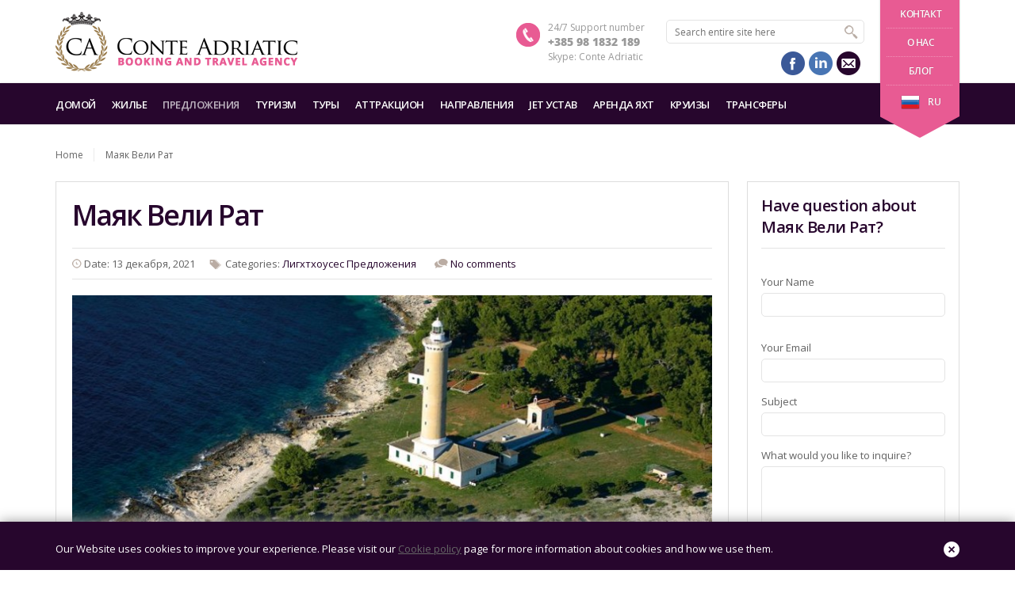

--- FILE ---
content_type: text/html; charset=UTF-8
request_url: https://conte-adriatic.com/ru/%D0%BC%D0%B0%D1%8F%D0%BA-%D0%B2%D0%B5%D0%BB%D0%B8-%D1%80%D0%B0%D1%82/
body_size: 20677
content:
<!DOCTYPE html>
<!--[if IE 7 ]><html class="ie7 oldie" dir="ltr" lang="ru-RU"
	prefix="og: https://ogp.me/ns#" > <![endif]-->
<!--[if IE 8 ]><html class="ie8 oldie" dir="ltr" lang="ru-RU"
	prefix="og: https://ogp.me/ns#" > <![endif]-->
<!--[if IE 	 ]><html class="ie" dir="ltr" lang="ru-RU"
	prefix="og: https://ogp.me/ns#" > <![endif]-->
<!--[if lt IE 9]><script src="https://conte-adriatic.com/wp-content/themes/conte-adriatic/js/html5shiv.js"></script><![endif]-->
<html dir="ltr" lang="ru-RU"
	prefix="og: https://ogp.me/ns#" >
<head>
	<meta charset="UTF-8">
	<meta name="viewport" content="width=device-width, initial-scale=1, maximum-scale=1">
	
	<link rel="shortcut icon" href="https://conte-adriatic.com/wp-content/themes/conte-adriatic-child/images/favicon.ico" />	
	<link rel="pingback" href="https://conte-adriatic.com/xmlrpc.php" />
    
    <script type="text/javascript" src='https://maps.google.com/maps/api/js?key=AIzaSyCFO5Pkvh74syXWI9rlUDDZ7kZ1p9C6oyM'></script>
	
<link rel="alternate" hreflang="en-us" href="https://conte-adriatic.com/veli-rat-lighthouse/" />
<link rel="alternate" hreflang="de-de" href="https://conte-adriatic.com/de/leuchtturm-veli-rat/" />
<link rel="alternate" hreflang="ru-ru" href="https://conte-adriatic.com/ru/%d0%bc%d0%b0%d1%8f%d0%ba-%d0%b2%d0%b5%d0%bb%d0%b8-%d1%80%d0%b0%d1%82/" />
<link rel="alternate" hreflang="hr-hr" href="https://conte-adriatic.com/hr/svjetionik-veli-rat/" />
<link rel="alternate" hreflang="x-default" href="https://conte-adriatic.com/veli-rat-lighthouse/" />

		<!-- All in One SEO 4.4.0.1 - aioseo.com -->
		<title>Маяк Вели Рат - Отпуск маяк | Conte Adriatic</title><link rel="preload" as="style" href="https://fonts.googleapis.com/css?family=Open%20Sans%3A400%2C300%2C600%2C700%2C800&#038;subset=latin%2Clatin-ext&#038;display=swap" /><link rel="stylesheet" href="https://fonts.googleapis.com/css?family=Open%20Sans%3A400%2C300%2C600%2C700%2C800&#038;subset=latin%2Clatin-ext&#038;display=swap" media="print" onload="this.media='all'" /><noscript><link rel="stylesheet" href="https://fonts.googleapis.com/css?family=Open%20Sans%3A400%2C300%2C600%2C700%2C800&#038;subset=latin%2Clatin-ext&#038;display=swap" /></noscript><link rel="stylesheet" href="https://conte-adriatic.com/wp-content/cache/min/1/1f06af651c30783f63fb6400f4f2feb6.css" media="all" data-minify="1" />
		<meta name="description" content="Маяк Вели Рат имеет два апартамента на 3 и на 4 персоны, со смотрителем, с отоплением. Апартамент на маяке." />
		<meta name="robots" content="max-image-preview:large" />
		<link rel="canonical" href="https://conte-adriatic.com/ru/%d0%bc%d0%b0%d1%8f%d0%ba-%d0%b2%d0%b5%d0%bb%d0%b8-%d1%80%d0%b0%d1%82/" />
		<meta name="generator" content="All in One SEO (AIOSEO) 4.4.0.1" />
		<meta property="og:locale" content="ru_RU" />
		<meta property="og:site_name" content="Conte Adriatic | Accommodation booking on Adriatic coast" />
		<meta property="og:type" content="activity" />
		<meta property="og:title" content="Маяк Вели Рат - Отпуск маяк | Conte Adriatic" />
		<meta property="og:description" content="Маяк Вели Рат имеет два апартамента на 3 и на 4 персоны, со смотрителем, с отоплением. Апартамент на маяке." />
		<meta property="og:url" content="https://conte-adriatic.com/ru/%d0%bc%d0%b0%d1%8f%d0%ba-%d0%b2%d0%b5%d0%bb%d0%b8-%d1%80%d0%b0%d1%82/" />
		<meta name="twitter:card" content="summary" />
		<meta name="twitter:title" content="Маяк Вели Рат - Отпуск маяк | Conte Adriatic" />
		<meta name="twitter:description" content="Маяк Вели Рат имеет два апартамента на 3 и на 4 персоны, со смотрителем, с отоплением. Апартамент на маяке." />
		<script type="application/ld+json" class="aioseo-schema">
			{"@context":"https:\/\/schema.org","@graph":[{"@type":"Article","@id":"https:\/\/conte-adriatic.com\/ru\/%d0%bc%d0%b0%d1%8f%d0%ba-%d0%b2%d0%b5%d0%bb%d0%b8-%d1%80%d0%b0%d1%82\/#article","name":"\u041c\u0430\u044f\u043a \u0412\u0435\u043b\u0438 \u0420\u0430\u0442 - \u041e\u0442\u043f\u0443\u0441\u043a \u043c\u0430\u044f\u043a | Conte Adriatic","headline":"\u041c\u0430\u044f\u043a \u0412\u0435\u043b\u0438 \u0420\u0430\u0442","author":{"@id":"https:\/\/conte-adriatic.com\/ru\/author\/conte\/#author"},"publisher":{"@id":"https:\/\/conte-adriatic.com\/ru\/#organization"},"image":{"@type":"ImageObject","url":"https:\/\/conte-adriatic.com\/wp-content\/uploads\/2014\/03\/Veli-Rat.jpg-svjetionik.jpg","width":900,"height":600},"datePublished":"2021-12-12T23:24:25+01:00","dateModified":"2021-12-13T02:08:19+01:00","inLanguage":"ru-RU","mainEntityOfPage":{"@id":"https:\/\/conte-adriatic.com\/ru\/%d0%bc%d0%b0%d1%8f%d0%ba-%d0%b2%d0%b5%d0%bb%d0%b8-%d1%80%d0%b0%d1%82\/#webpage"},"isPartOf":{"@id":"https:\/\/conte-adriatic.com\/ru\/%d0%bc%d0%b0%d1%8f%d0%ba-%d0%b2%d0%b5%d0%bb%d0%b8-%d1%80%d0%b0%d1%82\/#webpage"},"articleSection":"\u041b\u0438\u0433\u0445\u0442\u0445\u043e\u0443\u0441\u0435\u0441, \u041f\u0440\u0435\u0434\u043b\u043e\u0436\u0435\u043d\u0438\u044f, lighthouses croatia, \u0430\u0440\u0435\u043d\u0434\u0430 \u043c\u0430\u044f\u043a\u0430, \u041c\u0430\u044f\u043a \u0412\u0435\u043b\u0438 \u0420\u0430\u0442, \u043e\u0442\u0434\u044b\u0445 \u043c\u0430\u044f\u043a, \u0425\u043e\u0440\u0432\u0430\u0442\u0438\u044f, \u041d\u0435\u043e\u0431\u044f\u0437\u0430\u0442\u0435\u043b\u044c\u043d\u044b\u0439"},{"@type":"BreadcrumbList","@id":"https:\/\/conte-adriatic.com\/ru\/%d0%bc%d0%b0%d1%8f%d0%ba-%d0%b2%d0%b5%d0%bb%d0%b8-%d1%80%d0%b0%d1%82\/#breadcrumblist","itemListElement":[{"@type":"ListItem","@id":"https:\/\/conte-adriatic.com\/ru\/#listItem","position":1,"item":{"@type":"WebPage","@id":"https:\/\/conte-adriatic.com\/ru\/","name":"\u0413\u043b\u0430\u0432\u043d\u0430\u044f","description":"Accommodation booking on Adriatic coast","url":"https:\/\/conte-adriatic.com\/ru\/"},"nextItem":"https:\/\/conte-adriatic.com\/ru\/%d0%bc%d0%b0%d1%8f%d0%ba-%d0%b2%d0%b5%d0%bb%d0%b8-%d1%80%d0%b0%d1%82\/#listItem"},{"@type":"ListItem","@id":"https:\/\/conte-adriatic.com\/ru\/%d0%bc%d0%b0%d1%8f%d0%ba-%d0%b2%d0%b5%d0%bb%d0%b8-%d1%80%d0%b0%d1%82\/#listItem","position":2,"item":{"@type":"WebPage","@id":"https:\/\/conte-adriatic.com\/ru\/%d0%bc%d0%b0%d1%8f%d0%ba-%d0%b2%d0%b5%d0%bb%d0%b8-%d1%80%d0%b0%d1%82\/","name":"\u041c\u0430\u044f\u043a \u0412\u0435\u043b\u0438 \u0420\u0430\u0442","description":"\u041c\u0430\u044f\u043a \u0412\u0435\u043b\u0438 \u0420\u0430\u0442 \u0438\u043c\u0435\u0435\u0442 \u0434\u0432\u0430 \u0430\u043f\u0430\u0440\u0442\u0430\u043c\u0435\u043d\u0442\u0430 \u043d\u0430 3 \u0438 \u043d\u0430 4 \u043f\u0435\u0440\u0441\u043e\u043d\u044b, \u0441\u043e \u0441\u043c\u043e\u0442\u0440\u0438\u0442\u0435\u043b\u0435\u043c, \u0441 \u043e\u0442\u043e\u043f\u043b\u0435\u043d\u0438\u0435\u043c. \u0410\u043f\u0430\u0440\u0442\u0430\u043c\u0435\u043d\u0442 \u043d\u0430 \u043c\u0430\u044f\u043a\u0435.","url":"https:\/\/conte-adriatic.com\/ru\/%d0%bc%d0%b0%d1%8f%d0%ba-%d0%b2%d0%b5%d0%bb%d0%b8-%d1%80%d0%b0%d1%82\/"},"previousItem":"https:\/\/conte-adriatic.com\/ru\/#listItem"}]},{"@type":"Organization","@id":"https:\/\/conte-adriatic.com\/ru\/#organization","name":"Conte Adriatic","url":"https:\/\/conte-adriatic.com\/ru\/"},{"@type":"Person","@id":"https:\/\/conte-adriatic.com\/ru\/author\/conte\/#author","url":"https:\/\/conte-adriatic.com\/ru\/author\/conte\/","name":"Conte Adriatic","image":{"@type":"ImageObject","@id":"https:\/\/conte-adriatic.com\/ru\/%d0%bc%d0%b0%d1%8f%d0%ba-%d0%b2%d0%b5%d0%bb%d0%b8-%d1%80%d0%b0%d1%82\/#authorImage","url":"https:\/\/secure.gravatar.com\/avatar\/1dfa62788e9bf597d2cae9bd9a6dd1f8?s=96&d=mm&r=g","width":96,"height":96,"caption":"Conte Adriatic"}},{"@type":"WebPage","@id":"https:\/\/conte-adriatic.com\/ru\/%d0%bc%d0%b0%d1%8f%d0%ba-%d0%b2%d0%b5%d0%bb%d0%b8-%d1%80%d0%b0%d1%82\/#webpage","url":"https:\/\/conte-adriatic.com\/ru\/%d0%bc%d0%b0%d1%8f%d0%ba-%d0%b2%d0%b5%d0%bb%d0%b8-%d1%80%d0%b0%d1%82\/","name":"\u041c\u0430\u044f\u043a \u0412\u0435\u043b\u0438 \u0420\u0430\u0442 - \u041e\u0442\u043f\u0443\u0441\u043a \u043c\u0430\u044f\u043a | Conte Adriatic","description":"\u041c\u0430\u044f\u043a \u0412\u0435\u043b\u0438 \u0420\u0430\u0442 \u0438\u043c\u0435\u0435\u0442 \u0434\u0432\u0430 \u0430\u043f\u0430\u0440\u0442\u0430\u043c\u0435\u043d\u0442\u0430 \u043d\u0430 3 \u0438 \u043d\u0430 4 \u043f\u0435\u0440\u0441\u043e\u043d\u044b, \u0441\u043e \u0441\u043c\u043e\u0442\u0440\u0438\u0442\u0435\u043b\u0435\u043c, \u0441 \u043e\u0442\u043e\u043f\u043b\u0435\u043d\u0438\u0435\u043c. \u0410\u043f\u0430\u0440\u0442\u0430\u043c\u0435\u043d\u0442 \u043d\u0430 \u043c\u0430\u044f\u043a\u0435.","inLanguage":"ru-RU","isPartOf":{"@id":"https:\/\/conte-adriatic.com\/ru\/#website"},"breadcrumb":{"@id":"https:\/\/conte-adriatic.com\/ru\/%d0%bc%d0%b0%d1%8f%d0%ba-%d0%b2%d0%b5%d0%bb%d0%b8-%d1%80%d0%b0%d1%82\/#breadcrumblist"},"author":{"@id":"https:\/\/conte-adriatic.com\/ru\/author\/conte\/#author"},"creator":{"@id":"https:\/\/conte-adriatic.com\/ru\/author\/conte\/#author"},"image":{"@type":"ImageObject","url":"https:\/\/conte-adriatic.com\/wp-content\/uploads\/2014\/03\/Veli-Rat.jpg-svjetionik.jpg","@id":"https:\/\/conte-adriatic.com\/ru\/#mainImage","width":900,"height":600},"primaryImageOfPage":{"@id":"https:\/\/conte-adriatic.com\/ru\/%d0%bc%d0%b0%d1%8f%d0%ba-%d0%b2%d0%b5%d0%bb%d0%b8-%d1%80%d0%b0%d1%82\/#mainImage"},"datePublished":"2021-12-12T23:24:25+01:00","dateModified":"2021-12-13T02:08:19+01:00"},{"@type":"WebSite","@id":"https:\/\/conte-adriatic.com\/ru\/#website","url":"https:\/\/conte-adriatic.com\/ru\/","name":"Conte Adriatic","description":"Accommodation booking on Adriatic coast","inLanguage":"ru-RU","publisher":{"@id":"https:\/\/conte-adriatic.com\/ru\/#organization"}}]}
		</script>
		<!-- All in One SEO -->

<link rel='dns-prefetch' href='//cdn.jsdelivr.net' />
<link rel='dns-prefetch' href='//player.vimeo.com' />
<link rel='dns-prefetch' href='//fonts.googleapis.com' />
<link rel='dns-prefetch' href='//maxcdn.bootstrapcdn.com' />
<link rel='dns-prefetch' href='//fonts.gstatic.com' />
<link href='https://fonts.gstatic.com' crossorigin rel='preconnect' />
<link rel="alternate" type="application/rss+xml" title="Conte Adriatic &raquo; Лента" href="https://conte-adriatic.com/ru/feed/" />
<link rel="alternate" type="application/rss+xml" title="Conte Adriatic &raquo; Лента комментариев" href="https://conte-adriatic.com/ru/comments/feed/" />
<style type="text/css">
img.wp-smiley,
img.emoji {
	display: inline !important;
	border: none !important;
	box-shadow: none !important;
	height: 1em !important;
	width: 1em !important;
	margin: 0 0.07em !important;
	vertical-align: -0.1em !important;
	background: none !important;
	padding: 0 !important;
}
</style>
	
<!--[if IE]>
<link rel='stylesheet' id='mailchimpSF_ie_css-css' href='https://conte-adriatic.com/wp-content/plugins/mailchimp/css/ie.css?ver=056130ce896a856f81543be84b940bcb' type='text/css' media='all' />
<![endif]-->



<style id='global-styles-inline-css' type='text/css'>
body{--wp--preset--color--black: #000000;--wp--preset--color--cyan-bluish-gray: #abb8c3;--wp--preset--color--white: #ffffff;--wp--preset--color--pale-pink: #f78da7;--wp--preset--color--vivid-red: #cf2e2e;--wp--preset--color--luminous-vivid-orange: #ff6900;--wp--preset--color--luminous-vivid-amber: #fcb900;--wp--preset--color--light-green-cyan: #7bdcb5;--wp--preset--color--vivid-green-cyan: #00d084;--wp--preset--color--pale-cyan-blue: #8ed1fc;--wp--preset--color--vivid-cyan-blue: #0693e3;--wp--preset--color--vivid-purple: #9b51e0;--wp--preset--gradient--vivid-cyan-blue-to-vivid-purple: linear-gradient(135deg,rgba(6,147,227,1) 0%,rgb(155,81,224) 100%);--wp--preset--gradient--light-green-cyan-to-vivid-green-cyan: linear-gradient(135deg,rgb(122,220,180) 0%,rgb(0,208,130) 100%);--wp--preset--gradient--luminous-vivid-amber-to-luminous-vivid-orange: linear-gradient(135deg,rgba(252,185,0,1) 0%,rgba(255,105,0,1) 100%);--wp--preset--gradient--luminous-vivid-orange-to-vivid-red: linear-gradient(135deg,rgba(255,105,0,1) 0%,rgb(207,46,46) 100%);--wp--preset--gradient--very-light-gray-to-cyan-bluish-gray: linear-gradient(135deg,rgb(238,238,238) 0%,rgb(169,184,195) 100%);--wp--preset--gradient--cool-to-warm-spectrum: linear-gradient(135deg,rgb(74,234,220) 0%,rgb(151,120,209) 20%,rgb(207,42,186) 40%,rgb(238,44,130) 60%,rgb(251,105,98) 80%,rgb(254,248,76) 100%);--wp--preset--gradient--blush-light-purple: linear-gradient(135deg,rgb(255,206,236) 0%,rgb(152,150,240) 100%);--wp--preset--gradient--blush-bordeaux: linear-gradient(135deg,rgb(254,205,165) 0%,rgb(254,45,45) 50%,rgb(107,0,62) 100%);--wp--preset--gradient--luminous-dusk: linear-gradient(135deg,rgb(255,203,112) 0%,rgb(199,81,192) 50%,rgb(65,88,208) 100%);--wp--preset--gradient--pale-ocean: linear-gradient(135deg,rgb(255,245,203) 0%,rgb(182,227,212) 50%,rgb(51,167,181) 100%);--wp--preset--gradient--electric-grass: linear-gradient(135deg,rgb(202,248,128) 0%,rgb(113,206,126) 100%);--wp--preset--gradient--midnight: linear-gradient(135deg,rgb(2,3,129) 0%,rgb(40,116,252) 100%);--wp--preset--duotone--dark-grayscale: url('#wp-duotone-dark-grayscale');--wp--preset--duotone--grayscale: url('#wp-duotone-grayscale');--wp--preset--duotone--purple-yellow: url('#wp-duotone-purple-yellow');--wp--preset--duotone--blue-red: url('#wp-duotone-blue-red');--wp--preset--duotone--midnight: url('#wp-duotone-midnight');--wp--preset--duotone--magenta-yellow: url('#wp-duotone-magenta-yellow');--wp--preset--duotone--purple-green: url('#wp-duotone-purple-green');--wp--preset--duotone--blue-orange: url('#wp-duotone-blue-orange');--wp--preset--font-size--small: 13px;--wp--preset--font-size--medium: 20px;--wp--preset--font-size--large: 36px;--wp--preset--font-size--x-large: 42px;--wp--preset--spacing--20: 0.44rem;--wp--preset--spacing--30: 0.67rem;--wp--preset--spacing--40: 1rem;--wp--preset--spacing--50: 1.5rem;--wp--preset--spacing--60: 2.25rem;--wp--preset--spacing--70: 3.38rem;--wp--preset--spacing--80: 5.06rem;--wp--preset--shadow--natural: 6px 6px 9px rgba(0, 0, 0, 0.2);--wp--preset--shadow--deep: 12px 12px 50px rgba(0, 0, 0, 0.4);--wp--preset--shadow--sharp: 6px 6px 0px rgba(0, 0, 0, 0.2);--wp--preset--shadow--outlined: 6px 6px 0px -3px rgba(255, 255, 255, 1), 6px 6px rgba(0, 0, 0, 1);--wp--preset--shadow--crisp: 6px 6px 0px rgba(0, 0, 0, 1);}:where(.is-layout-flex){gap: 0.5em;}body .is-layout-flow > .alignleft{float: left;margin-inline-start: 0;margin-inline-end: 2em;}body .is-layout-flow > .alignright{float: right;margin-inline-start: 2em;margin-inline-end: 0;}body .is-layout-flow > .aligncenter{margin-left: auto !important;margin-right: auto !important;}body .is-layout-constrained > .alignleft{float: left;margin-inline-start: 0;margin-inline-end: 2em;}body .is-layout-constrained > .alignright{float: right;margin-inline-start: 2em;margin-inline-end: 0;}body .is-layout-constrained > .aligncenter{margin-left: auto !important;margin-right: auto !important;}body .is-layout-constrained > :where(:not(.alignleft):not(.alignright):not(.alignfull)){max-width: var(--wp--style--global--content-size);margin-left: auto !important;margin-right: auto !important;}body .is-layout-constrained > .alignwide{max-width: var(--wp--style--global--wide-size);}body .is-layout-flex{display: flex;}body .is-layout-flex{flex-wrap: wrap;align-items: center;}body .is-layout-flex > *{margin: 0;}:where(.wp-block-columns.is-layout-flex){gap: 2em;}.has-black-color{color: var(--wp--preset--color--black) !important;}.has-cyan-bluish-gray-color{color: var(--wp--preset--color--cyan-bluish-gray) !important;}.has-white-color{color: var(--wp--preset--color--white) !important;}.has-pale-pink-color{color: var(--wp--preset--color--pale-pink) !important;}.has-vivid-red-color{color: var(--wp--preset--color--vivid-red) !important;}.has-luminous-vivid-orange-color{color: var(--wp--preset--color--luminous-vivid-orange) !important;}.has-luminous-vivid-amber-color{color: var(--wp--preset--color--luminous-vivid-amber) !important;}.has-light-green-cyan-color{color: var(--wp--preset--color--light-green-cyan) !important;}.has-vivid-green-cyan-color{color: var(--wp--preset--color--vivid-green-cyan) !important;}.has-pale-cyan-blue-color{color: var(--wp--preset--color--pale-cyan-blue) !important;}.has-vivid-cyan-blue-color{color: var(--wp--preset--color--vivid-cyan-blue) !important;}.has-vivid-purple-color{color: var(--wp--preset--color--vivid-purple) !important;}.has-black-background-color{background-color: var(--wp--preset--color--black) !important;}.has-cyan-bluish-gray-background-color{background-color: var(--wp--preset--color--cyan-bluish-gray) !important;}.has-white-background-color{background-color: var(--wp--preset--color--white) !important;}.has-pale-pink-background-color{background-color: var(--wp--preset--color--pale-pink) !important;}.has-vivid-red-background-color{background-color: var(--wp--preset--color--vivid-red) !important;}.has-luminous-vivid-orange-background-color{background-color: var(--wp--preset--color--luminous-vivid-orange) !important;}.has-luminous-vivid-amber-background-color{background-color: var(--wp--preset--color--luminous-vivid-amber) !important;}.has-light-green-cyan-background-color{background-color: var(--wp--preset--color--light-green-cyan) !important;}.has-vivid-green-cyan-background-color{background-color: var(--wp--preset--color--vivid-green-cyan) !important;}.has-pale-cyan-blue-background-color{background-color: var(--wp--preset--color--pale-cyan-blue) !important;}.has-vivid-cyan-blue-background-color{background-color: var(--wp--preset--color--vivid-cyan-blue) !important;}.has-vivid-purple-background-color{background-color: var(--wp--preset--color--vivid-purple) !important;}.has-black-border-color{border-color: var(--wp--preset--color--black) !important;}.has-cyan-bluish-gray-border-color{border-color: var(--wp--preset--color--cyan-bluish-gray) !important;}.has-white-border-color{border-color: var(--wp--preset--color--white) !important;}.has-pale-pink-border-color{border-color: var(--wp--preset--color--pale-pink) !important;}.has-vivid-red-border-color{border-color: var(--wp--preset--color--vivid-red) !important;}.has-luminous-vivid-orange-border-color{border-color: var(--wp--preset--color--luminous-vivid-orange) !important;}.has-luminous-vivid-amber-border-color{border-color: var(--wp--preset--color--luminous-vivid-amber) !important;}.has-light-green-cyan-border-color{border-color: var(--wp--preset--color--light-green-cyan) !important;}.has-vivid-green-cyan-border-color{border-color: var(--wp--preset--color--vivid-green-cyan) !important;}.has-pale-cyan-blue-border-color{border-color: var(--wp--preset--color--pale-cyan-blue) !important;}.has-vivid-cyan-blue-border-color{border-color: var(--wp--preset--color--vivid-cyan-blue) !important;}.has-vivid-purple-border-color{border-color: var(--wp--preset--color--vivid-purple) !important;}.has-vivid-cyan-blue-to-vivid-purple-gradient-background{background: var(--wp--preset--gradient--vivid-cyan-blue-to-vivid-purple) !important;}.has-light-green-cyan-to-vivid-green-cyan-gradient-background{background: var(--wp--preset--gradient--light-green-cyan-to-vivid-green-cyan) !important;}.has-luminous-vivid-amber-to-luminous-vivid-orange-gradient-background{background: var(--wp--preset--gradient--luminous-vivid-amber-to-luminous-vivid-orange) !important;}.has-luminous-vivid-orange-to-vivid-red-gradient-background{background: var(--wp--preset--gradient--luminous-vivid-orange-to-vivid-red) !important;}.has-very-light-gray-to-cyan-bluish-gray-gradient-background{background: var(--wp--preset--gradient--very-light-gray-to-cyan-bluish-gray) !important;}.has-cool-to-warm-spectrum-gradient-background{background: var(--wp--preset--gradient--cool-to-warm-spectrum) !important;}.has-blush-light-purple-gradient-background{background: var(--wp--preset--gradient--blush-light-purple) !important;}.has-blush-bordeaux-gradient-background{background: var(--wp--preset--gradient--blush-bordeaux) !important;}.has-luminous-dusk-gradient-background{background: var(--wp--preset--gradient--luminous-dusk) !important;}.has-pale-ocean-gradient-background{background: var(--wp--preset--gradient--pale-ocean) !important;}.has-electric-grass-gradient-background{background: var(--wp--preset--gradient--electric-grass) !important;}.has-midnight-gradient-background{background: var(--wp--preset--gradient--midnight) !important;}.has-small-font-size{font-size: var(--wp--preset--font-size--small) !important;}.has-medium-font-size{font-size: var(--wp--preset--font-size--medium) !important;}.has-large-font-size{font-size: var(--wp--preset--font-size--large) !important;}.has-x-large-font-size{font-size: var(--wp--preset--font-size--x-large) !important;}
.wp-block-navigation a:where(:not(.wp-element-button)){color: inherit;}
:where(.wp-block-columns.is-layout-flex){gap: 2em;}
.wp-block-pullquote{font-size: 1.5em;line-height: 1.6;}
</style>









<style id='wpml-legacy-dropdown-0-inline-css' type='text/css'>
.wpml-ls-statics-shortcode_actions{background-color:#eeeeee;}.wpml-ls-statics-shortcode_actions, .wpml-ls-statics-shortcode_actions .wpml-ls-sub-menu, .wpml-ls-statics-shortcode_actions a {border-color:#cdcdcd;}.wpml-ls-statics-shortcode_actions a, .wpml-ls-statics-shortcode_actions .wpml-ls-sub-menu a, .wpml-ls-statics-shortcode_actions .wpml-ls-sub-menu a:link, .wpml-ls-statics-shortcode_actions li:not(.wpml-ls-current-language) .wpml-ls-link, .wpml-ls-statics-shortcode_actions li:not(.wpml-ls-current-language) .wpml-ls-link:link {color:#444444;background-color:#ffffff;}.wpml-ls-statics-shortcode_actions a, .wpml-ls-statics-shortcode_actions .wpml-ls-sub-menu a:hover,.wpml-ls-statics-shortcode_actions .wpml-ls-sub-menu a:focus, .wpml-ls-statics-shortcode_actions .wpml-ls-sub-menu a:link:hover, .wpml-ls-statics-shortcode_actions .wpml-ls-sub-menu a:link:focus {color:#000000;background-color:#eeeeee;}.wpml-ls-statics-shortcode_actions .wpml-ls-current-language > a {color:#444444;background-color:#ffffff;}.wpml-ls-statics-shortcode_actions .wpml-ls-current-language:hover>a, .wpml-ls-statics-shortcode_actions .wpml-ls-current-language>a:focus {color:#000000;background-color:#eeeeee;}
</style>

<style id='wpml-legacy-horizontal-list-0-inline-css' type='text/css'>
.wpml-ls-statics-footer{background-color:#27062d;}.wpml-ls-statics-footer, .wpml-ls-statics-footer .wpml-ls-sub-menu, .wpml-ls-statics-footer a {border-color:#e4e4e4;}.wpml-ls-statics-footer a, .wpml-ls-statics-footer .wpml-ls-sub-menu a, .wpml-ls-statics-footer .wpml-ls-sub-menu a:link, .wpml-ls-statics-footer li:not(.wpml-ls-current-language) .wpml-ls-link, .wpml-ls-statics-footer li:not(.wpml-ls-current-language) .wpml-ls-link:link {color:#ffffff;background-color:transparent;}.wpml-ls-statics-footer a, .wpml-ls-statics-footer .wpml-ls-sub-menu a:hover,.wpml-ls-statics-footer .wpml-ls-sub-menu a:focus, .wpml-ls-statics-footer .wpml-ls-sub-menu a:link:hover, .wpml-ls-statics-footer .wpml-ls-sub-menu a:link:focus {color:#c8b4cc;background-color:transparent;}.wpml-ls-statics-footer .wpml-ls-current-language > a {color:#c8b4cc;background-color:transparent;}.wpml-ls-statics-footer .wpml-ls-current-language:hover>a, .wpml-ls-statics-footer .wpml-ls-current-language>a:focus {color:#b296b7;background-color:transparent;}
#lang_sel_footer { font: 13px "Open Sans",Arial,Helvetica,sans-serif !important; }
</style>















<link rel="https://api.w.org/" href="https://conte-adriatic.com/ru/wp-json/" /><link rel="alternate" type="application/json" href="https://conte-adriatic.com/ru/wp-json/wp/v2/posts/1777" /><link rel="EditURI" type="application/rsd+xml" title="RSD" href="https://conte-adriatic.com/xmlrpc.php?rsd" />
<link rel="wlwmanifest" type="application/wlwmanifest+xml" href="https://conte-adriatic.com/wp-includes/wlwmanifest.xml" />

<link rel='shortlink' href='https://conte-adriatic.com/ru/?p=1777' />
<link rel="alternate" type="application/json+oembed" href="https://conte-adriatic.com/ru/wp-json/oembed/1.0/embed?url=https%3A%2F%2Fconte-adriatic.com%2Fru%2F%25d0%25bc%25d0%25b0%25d1%258f%25d0%25ba-%25d0%25b2%25d0%25b5%25d0%25bb%25d0%25b8-%25d1%2580%25d0%25b0%25d1%2582%2F" />
<link rel="alternate" type="text/xml+oembed" href="https://conte-adriatic.com/ru/wp-json/oembed/1.0/embed?url=https%3A%2F%2Fconte-adriatic.com%2Fru%2F%25d0%25bc%25d0%25b0%25d1%258f%25d0%25ba-%25d0%25b2%25d0%25b5%25d0%25bb%25d0%25b8-%25d1%2580%25d0%25b0%25d1%2582%2F&#038;format=xml" />
<meta name="generator" content="WPML ver:4.6.4 stt:22,1,3,47;" />
<meta name="generator" content="Powered by Slider Revolution 6.6.11 - responsive, Mobile-Friendly Slider Plugin for WordPress with comfortable drag and drop interface." />
<link rel="icon" href="https://conte-adriatic.com/wp-content/uploads/2014/04/icon-48x48.png" sizes="32x32" />
<link rel="icon" href="https://conte-adriatic.com/wp-content/uploads/2014/04/icon-200x200.png" sizes="192x192" />
<link rel="apple-touch-icon" href="https://conte-adriatic.com/wp-content/uploads/2014/04/icon-180x180.png" />
<meta name="msapplication-TileImage" content="https://conte-adriatic.com/wp-content/uploads/2014/04/icon-300x300.png" />
<script>function setREVStartSize(e){
			//window.requestAnimationFrame(function() {
				window.RSIW = window.RSIW===undefined ? window.innerWidth : window.RSIW;
				window.RSIH = window.RSIH===undefined ? window.innerHeight : window.RSIH;
				try {
					var pw = document.getElementById(e.c).parentNode.offsetWidth,
						newh;
					pw = pw===0 || isNaN(pw) || (e.l=="fullwidth" || e.layout=="fullwidth") ? window.RSIW : pw;
					e.tabw = e.tabw===undefined ? 0 : parseInt(e.tabw);
					e.thumbw = e.thumbw===undefined ? 0 : parseInt(e.thumbw);
					e.tabh = e.tabh===undefined ? 0 : parseInt(e.tabh);
					e.thumbh = e.thumbh===undefined ? 0 : parseInt(e.thumbh);
					e.tabhide = e.tabhide===undefined ? 0 : parseInt(e.tabhide);
					e.thumbhide = e.thumbhide===undefined ? 0 : parseInt(e.thumbhide);
					e.mh = e.mh===undefined || e.mh=="" || e.mh==="auto" ? 0 : parseInt(e.mh,0);
					if(e.layout==="fullscreen" || e.l==="fullscreen")
						newh = Math.max(e.mh,window.RSIH);
					else{
						e.gw = Array.isArray(e.gw) ? e.gw : [e.gw];
						for (var i in e.rl) if (e.gw[i]===undefined || e.gw[i]===0) e.gw[i] = e.gw[i-1];
						e.gh = e.el===undefined || e.el==="" || (Array.isArray(e.el) && e.el.length==0)? e.gh : e.el;
						e.gh = Array.isArray(e.gh) ? e.gh : [e.gh];
						for (var i in e.rl) if (e.gh[i]===undefined || e.gh[i]===0) e.gh[i] = e.gh[i-1];
											
						var nl = new Array(e.rl.length),
							ix = 0,
							sl;
						e.tabw = e.tabhide>=pw ? 0 : e.tabw;
						e.thumbw = e.thumbhide>=pw ? 0 : e.thumbw;
						e.tabh = e.tabhide>=pw ? 0 : e.tabh;
						e.thumbh = e.thumbhide>=pw ? 0 : e.thumbh;
						for (var i in e.rl) nl[i] = e.rl[i]<window.RSIW ? 0 : e.rl[i];
						sl = nl[0];
						for (var i in nl) if (sl>nl[i] && nl[i]>0) { sl = nl[i]; ix=i;}
						var m = pw>(e.gw[ix]+e.tabw+e.thumbw) ? 1 : (pw-(e.tabw+e.thumbw)) / (e.gw[ix]);
						newh =  (e.gh[ix] * m) + (e.tabh + e.thumbh);
					}
					var el = document.getElementById(e.c);
					if (el!==null && el) el.style.height = newh+"px";
					el = document.getElementById(e.c+"_wrapper");
					if (el!==null && el) {
						el.style.height = newh+"px";
						el.style.display = "block";
					}
				} catch(e){
					console.log("Failure at Presize of Slider:" + e)
				}
			//});
		  };</script>
<noscript><style id="rocket-lazyload-nojs-css">.rll-youtube-player, [data-lazy-src]{display:none !important;}</style></noscript></head>
<body class="post-template-default single single-post postid-1777 single-format-standard">
	<!--header-->
	<header class="header" role="banner">
		<div class="wrap clearfix">
			<!--logo-->
						<div class="logo"><a href="https://conte-adriatic.com/ru/" title="Conte Adriatic | Маяк Вели Рат - Отпуск маяк | Conte Adriatic"><img width="305" height="75" src="data:image/svg+xml,%3Csvg%20xmlns='http://www.w3.org/2000/svg'%20viewBox='0%200%20305%2075'%3E%3C/svg%3E" alt="Conte Adriatic | Маяк Вели Рат - Отпуск маяк | Conte Adriatic" data-lazy-src="https://conte-adriatic.com/wp-content/uploads/2014/04/logo_conte1.png" /><noscript><img width="305" height="75" src="https://conte-adriatic.com/wp-content/uploads/2014/04/logo_conte1.png" alt="Conte Adriatic | Маяк Вели Рат - Отпуск маяк | Conte Adriatic" /></noscript></a></div>
			<!--//logo-->
						<!--ribbon-->
			<div class="ribbon">
				<nav>
                    <!-- Custom Studio Informa -->
                                                            <ul class="additional">
                        <li style="display: block;"><a class="fn" href="https://conte-adriatic.com/ru/%D0%BA%D0%BE%D0%BD%D1%82%D0%B0%D0%BA%D1%82/">Kонтакт</a></li>
                        <li style="display: block;"><a class="fn" href="https://conte-adriatic.com/ru/%d0%be-%d0%bd%d0%b0%d1%81/">О нас</a></li>
                    	<li style="display: block;"><a class="fn" href="https://conte-adriatic.com/ru/category/%D0%B1%D0%BB%D0%BE%D0%B3/">Блог</a></li>
                    </ul>
                    <!-- Custom Studio Informa -->
                                        <!-- Custom Studio Informa -->
                    <!-- Custom Studio Informa -->
                    <ul class="profile-nav languages">
            
                    <li><a class="fn" href="https://conte-adriatic.com/veli-rat-lighthouse/"><img src="data:image/svg+xml,%3Csvg%20xmlns='http://www.w3.org/2000/svg'%20viewBox='0%200%2024%2018'%3E%3C/svg%3E"  width="24" height="18" data-lazy-src="https://conte-adriatic.com/wp-content/uploads/flags/en.png"/><noscript><img src="https://conte-adriatic.com/wp-content/uploads/flags/en.png"  width="24" height="18"/></noscript>en</a></li><li><a class="fn" href="https://conte-adriatic.com/de/leuchtturm-veli-rat/"><img src="data:image/svg+xml,%3Csvg%20xmlns='http://www.w3.org/2000/svg'%20viewBox='0%200%2024%2018'%3E%3C/svg%3E"  width="24" height="18" data-lazy-src="https://conte-adriatic.com/wp-content/uploads/flags/de.png"/><noscript><img src="https://conte-adriatic.com/wp-content/uploads/flags/de.png"  width="24" height="18"/></noscript>de</a></li><li class="active"><a href="https://conte-adriatic.com/ru/%d0%bc%d0%b0%d1%8f%d0%ba-%d0%b2%d0%b5%d0%bb%d0%b8-%d1%80%d0%b0%d1%82/"><img src="data:image/svg+xml,%3Csvg%20xmlns='http://www.w3.org/2000/svg'%20viewBox='0%200%2024%2018'%3E%3C/svg%3E"  width="24" height="18" data-lazy-src="https://conte-adriatic.com/wp-content/uploads/flags/ru.png"/><noscript><img src="https://conte-adriatic.com/wp-content/uploads/flags/ru.png"  width="24" height="18"/></noscript>ru</a></li><li><a class="fn" href="https://conte-adriatic.com/hr/svjetionik-veli-rat/"><img src="data:image/svg+xml,%3Csvg%20xmlns='http://www.w3.org/2000/svg'%20viewBox='0%200%2024%2018'%3E%3C/svg%3E"  width="24" height="18" data-lazy-src="https://conte-adriatic.com/wp-content/uploads/flags/hr.png"/><noscript><img src="https://conte-adriatic.com/wp-content/uploads/flags/hr.png"  width="24" height="18"/></noscript>hr</a></li>    
                    </ul>
                    <!-- Custom Studio Informa -->
                    
														</nav>
			</div>
			<!--//ribbon-->
						<!--search-->
			<div class="search">
				<form id="searchform" method="get" action="https://conte-adriatic.com/ru/">
					<input type="search" placeholder="Search entire site here" name="s" id="search" /> 
					<input type="submit" id="searchsubmit" value="" name="searchsubmit"/>
				</form>
                
                <!--// Custom Studio Informa -->
                                    <div class="header-sidebar">
                        <span class="widget widget-sidebar">			<article class="one-fourth">
						<ul class="social"> <li class="facebook"><a href="//www.facebook.com/contecroatiabooking" target="_blank" title="facebook">facebook</a></li><li class="linkedin"><a href="https://www.linkedin.com/in/conteadriatic" target="_blank" title="linkedin">linkedin</a></li><li class="mail"><a href="/cdn-cgi/l/email-protection#cca5a2aaa38cafa3a2b8a9e1ada8bea5adb8a5afe2afa3a1" title="mail">mail</a></li>				</ul>
			</article>
		</span>                    </div>
                                <!--// Custom Studio Informa -->

			</div>
			<!--//search-->
            	
			<!--contact-->
			<div class="contact">
				<span class="phone">24/7 Support number</span>
				<span class="number">+385 98 1832 189</span>
               
                <!--// Custom Studio Informa -->
                <span class="skype-contact">Skype: Conte Adriatic</span>
                <!--// Custom Studio Informa -->
                
			</div>
			<!--//contact-->
		</div>
		<!--primary navigation-->
		<nav id="nav" class="main-nav"><ul id="menu-main-menu-ru" class="wrap"><li id="menu-item-7597" class="menu-item menu-item-type-post_type menu-item-object-page menu-item-home menu-item-7597"><a href="https://conte-adriatic.com/ru/">Домой</a></li>
<li id="menu-item-7598" class="menu-item menu-item-type-post_type menu-item-object-page menu-item-has-children menu-item-7598"><a href="https://conte-adriatic.com/ru/%d0%b6%d0%b8%d0%bb%d1%8c%d0%b5/">Жилье</a>
<ul class="sub-menu">
	<li id="menu-item-7599" class="menu-item menu-item-type-post_type menu-item-object-page menu-item-7599"><a href="https://conte-adriatic.com/ru/a%d0%bf%d0%b0%d1%80%d1%82%d0%b0%d0%bc%d0%b5%d0%bd%d1%82%d1%8b/">Aпартаменты</a></li>
	<li id="menu-item-7601" class="menu-item menu-item-type-post_type menu-item-object-page menu-item-7601"><a href="https://conte-adriatic.com/ru/%d0%be%d1%82%d0%b5%d0%bb%d1%8c/">Oтель</a></li>
	<li id="menu-item-7603" class="menu-item menu-item-type-post_type menu-item-object-page menu-item-7603"><a href="https://conte-adriatic.com/ru/p%d0%be%d1%81%d0%ba%d0%be%d1%88%d1%8c/">Pоскошь</a></li>
	<li id="menu-item-7604" class="menu-item menu-item-type-post_type menu-item-object-page menu-item-7604"><a href="https://conte-adriatic.com/ru/luxury-villas/">Роскошные виллы</a></li>
	<li id="menu-item-7605" class="menu-item menu-item-type-post_type menu-item-object-page menu-item-7605"><a href="https://conte-adriatic.com/ru/swimming-pool-houses/">Бассейн дома</a></li>
	<li id="menu-item-7606" class="menu-item menu-item-type-post_type menu-item-object-page menu-item-7606"><a href="https://conte-adriatic.com/ru/%d0%bc%d0%b0%d1%8f%d0%ba%d0%b8/">Маяки</a></li>
</ul>
</li>
<li id="menu-item-7607" class="menu-item menu-item-type-taxonomy menu-item-object-category current-post-ancestor current-menu-parent current-post-parent menu-item-has-children menu-item-7607"><a href="https://conte-adriatic.com/ru/category/%d0%bf%d1%80%d0%b5%d0%b4%d0%bb%d0%be%d0%b6%d0%b5%d0%bd%d0%b8%d1%8f/">Предложения</a>
<ul class="sub-menu">
	<li id="menu-item-7608" class="menu-item menu-item-type-taxonomy menu-item-object-category current-post-ancestor current-menu-parent current-post-parent menu-item-7608"><a href="https://conte-adriatic.com/ru/category/%d0%bf%d1%80%d0%b5%d0%b4%d0%bb%d0%be%d0%b6%d0%b5%d0%bd%d0%b8%d1%8f/%d0%bb%d0%b8%d0%b3%d1%85%d1%82%d1%85%d0%be%d1%83%d1%81%d0%b5%d1%81/">Лигхтхоусес</a></li>
	<li id="menu-item-7609" class="menu-item menu-item-type-taxonomy menu-item-object-category menu-item-7609"><a href="https://conte-adriatic.com/ru/category/%d0%bf%d1%80%d0%b5%d0%b4%d0%bb%d0%be%d0%b6%d0%b5%d0%bd%d0%b8%d1%8f/%d1%8d%d0%ba%d1%81%d0%ba%d1%83%d1%80%d1%81%d0%b8%d0%b8/">Экскурсии</a></li>
	<li id="menu-item-7610" class="menu-item menu-item-type-taxonomy menu-item-object-category menu-item-7610"><a href="https://conte-adriatic.com/ru/category/%d0%bf%d1%80%d0%b5%d0%b4%d0%bb%d0%be%d0%b6%d0%b5%d0%bd%d0%b8%d1%8f/%d0%bf%d0%be%d1%81%d1%82%d1%80%d0%be%d0%b5%d0%bd%d0%b8%d0%b5-%d0%ba%d0%be%d0%bc%d0%b0%d0%bd%d0%b4%d1%8b/">Построение команды</a></li>
	<li id="menu-item-7611" class="menu-item menu-item-type-taxonomy menu-item-object-category menu-item-7611"><a href="https://conte-adriatic.com/ru/category/%d0%bf%d1%80%d0%b5%d0%b4%d0%bb%d0%be%d0%b6%d0%b5%d0%bd%d0%b8%d1%8f/%d0%bf%d1%80%d0%be%d0%ba%d0%b0%d1%82-%d1%81%d0%b0%d0%bc%d0%be%d0%bb%d0%b5%d1%82%d0%be%d0%b2-%d0%b8-%d0%b2%d0%b5%d1%80%d1%82%d0%be%d0%bb%d0%b5%d1%82%d0%be%d0%b2/">Прокат самолетов и вертолетов</a></li>
	<li id="menu-item-7612" class="menu-item menu-item-type-taxonomy menu-item-object-category menu-item-7612"><a href="https://conte-adriatic.com/ru/category/%d1%81%d0%bf%d0%b5%d1%86%d0%b8%d0%b0%d0%bb%d1%8c%d0%bd%d0%be%d0%b5-%d0%bf%d1%80%d0%b5%d0%b4%d0%bb%d0%be%d0%b6%d0%b5%d0%bd%d0%b8%d0%b5/">Специальное предложение</a></li>
</ul>
</li>
<li id="menu-item-7662" class="menu-item menu-item-type-taxonomy menu-item-object-category menu-item-has-children menu-item-7662"><a href="https://conte-adriatic.com/ru/category/ty%d1%80%d0%b8%d0%b7%d0%bc/">Tyризм</a>
<ul class="sub-menu">
	<li id="menu-item-7663" class="menu-item menu-item-type-taxonomy menu-item-object-category menu-item-7663"><a href="https://conte-adriatic.com/ru/category/ty%d1%80%d0%b8%d0%b7%d0%bc/%d0%b7%d0%b4%d0%be%d1%80%d0%be%d0%b2%d1%8c%d0%b5-%d0%b8-%d0%bc%d0%b5%d0%b4%d0%b8%d1%86%d0%b8%d0%bd%d1%81%d0%ba%d0%b8%d0%b9-%d1%82%d1%83%d1%80%d0%b8%d0%b7%d0%bc/">Здоровье и медицинский туризм</a></li>
	<li id="menu-item-7664" class="menu-item menu-item-type-taxonomy menu-item-object-category menu-item-7664"><a href="https://conte-adriatic.com/ru/category/ty%d1%80%d0%b8%d0%b7%d0%bc/k%d1%83%d0%bb%d1%8c%d1%82%d1%83%d1%80%d0%bd%d1%8b%d0%b9-%d1%82%d1%83%d1%80%d0%b8%d0%b7%d0%bc/">Kультурный туризм</a></li>
	<li id="menu-item-7665" class="menu-item menu-item-type-taxonomy menu-item-object-category menu-item-7665"><a href="https://conte-adriatic.com/ru/category/ty%d1%80%d0%b8%d0%b7%d0%bc/%d1%8d%d0%ba%d0%be-%d1%82%d1%83%d1%80%d0%b8%d0%b7%d0%bc/">Эко-туризм</a></li>
	<li id="menu-item-7666" class="menu-item menu-item-type-taxonomy menu-item-object-category menu-item-7666"><a href="https://conte-adriatic.com/ru/category/ty%d1%80%d0%b8%d0%b7%d0%bc/%d1%81%d1%82%d0%be%d0%bc%d0%b0%d1%82%d0%be%d0%bb%d0%be%d0%b3%d0%b8%d1%87%d0%b5%d1%81%d0%ba%d0%b8%d0%b9-%d1%82%d1%83%d1%80%d0%b8%d0%b7%d0%bc/">Стоматологический туризм</a></li>
	<li id="menu-item-7667" class="menu-item menu-item-type-taxonomy menu-item-object-category menu-item-7667"><a href="https://conte-adriatic.com/ru/category/ty%d1%80%d0%b8%d0%b7%d0%bc/%d0%ba%d0%be%d0%bd%d0%b3%d1%80%d0%b5%d1%81%d1%81-%d1%82%d1%83%d1%80%d0%b8%d0%b7%d0%bc/">Конгресс-туризм</a></li>
	<li id="menu-item-7668" class="menu-item menu-item-type-taxonomy menu-item-object-category menu-item-7668"><a href="https://conte-adriatic.com/ru/category/ty%d1%80%d0%b8%d0%b7%d0%bc/%d1%80%d0%b5%d0%ba%d1%80%d0%b5%d0%b0%d1%86%d0%b8%d0%be%d0%bd%d0%bd%d1%8b%d0%b9-%d1%82%d1%83%d1%80%d0%b8%d0%b7%d0%bc/">Рекреационный туризм</a></li>
</ul>
</li>
<li id="menu-item-7669" class="menu-item menu-item-type-post_type menu-item-object-page menu-item-has-children menu-item-7669"><a href="https://conte-adriatic.com/ru/%d1%82%d1%83%d1%80%d1%8b/">Туры</a>
<ul class="sub-menu">
	<li id="menu-item-8528" class="menu-item menu-item-type-post_type menu-item-object-page menu-item-8528"><a href="https://conte-adriatic.com/ru/%d0%bf%d1%83%d1%82%d0%b5%d1%88%d0%b5%d1%81%d1%82%d0%b2%d0%b8%d0%b5-%d0%bd%d0%b0-%d0%b7%d0%b0%d0%ba%d0%b0%d0%b7/">Путешествие на заказ</a></li>
	<li id="menu-item-8529" class="menu-item menu-item-type-post_type menu-item-object-page menu-item-8529"><a href="https://conte-adriatic.com/ru/%d0%b4%d0%b0%d0%bb%d0%bc%d0%b0%d1%86%d0%b8%d1%8f/">Далмация</a></li>
	<li id="menu-item-8530" class="menu-item menu-item-type-post_type menu-item-object-page menu-item-8530"><a href="https://conte-adriatic.com/ru/%d0%bf%d1%83%d1%82%d0%b5%d1%88%d0%b5%d1%81%d1%82%d0%b2%d0%b8%d0%b5/">Путешествие</a></li>
</ul>
</li>
<li id="menu-item-7670" class="menu-item menu-item-type-taxonomy menu-item-object-category menu-item-has-children menu-item-7670"><a href="https://conte-adriatic.com/ru/category/a%d1%82%d1%82%d1%80%d0%b0%d0%ba%d1%86%d0%b8%d0%be%d0%bd/">Aттракцион</a>
<ul class="sub-menu">
	<li id="menu-item-7671" class="menu-item menu-item-type-taxonomy menu-item-object-category menu-item-7671"><a href="https://conte-adriatic.com/ru/category/a%d1%82%d1%82%d1%80%d0%b0%d0%ba%d1%86%d0%b8%d0%be%d0%bd/%d1%85%d0%be%d1%80%d0%b2%d0%b0%d1%82%d0%b8%d1%8f-ru/">Хорватия</a></li>
	<li id="menu-item-7672" class="menu-item menu-item-type-taxonomy menu-item-object-category menu-item-7672"><a href="https://conte-adriatic.com/ru/category/a%d1%82%d1%82%d1%80%d0%b0%d0%ba%d1%86%d0%b8%d0%be%d0%bd/%d0%bd%d0%b0%d1%86%d0%b8%d0%be%d0%bd%d0%b0%d0%bb%d1%8c%d0%bd%d1%8b%d0%b5-%d0%bf%d0%b0%d1%80%d0%ba%d0%b8/">Национальные парки</a></li>
	<li id="menu-item-7673" class="menu-item menu-item-type-taxonomy menu-item-object-category menu-item-7673"><a href="https://conte-adriatic.com/ru/category/a%d1%82%d1%82%d1%80%d0%b0%d0%ba%d1%86%d0%b8%d0%be%d0%bd/%d0%b7%d0%b0%d0%b4%d0%b0%d1%80-a%d1%82%d1%82%d1%80%d0%b0%d0%ba%d1%86%d0%b8%d0%be%d0%bd/">Задар</a></li>
</ul>
</li>
<li id="menu-item-7674" class="menu-item menu-item-type-post_type menu-item-object-page menu-item-7674"><a href="https://conte-adriatic.com/ru/destinations/">Hаправления</a></li>
<li id="menu-item-7675" class="menu-item menu-item-type-post_type menu-item-object-page menu-item-7675"><a href="https://conte-adriatic.com/ru/jet-charter/">Jet Устав</a></li>
<li id="menu-item-7676" class="menu-item menu-item-type-post_type menu-item-object-page menu-item-7676"><a href="https://conte-adriatic.com/ru/yacht-charter/">Аренда яхт</a></li>
<li id="menu-item-7677" class="menu-item menu-item-type-post_type menu-item-object-page menu-item-7677"><a href="https://conte-adriatic.com/ru/%d0%ba%d1%80%d1%83%d0%b8%d0%b7%d1%8b/">Круизы</a></li>
<li id="menu-item-7678" class="menu-item menu-item-type-post_type menu-item-object-page menu-item-7678"><a href="https://conte-adriatic.com/ru/%d1%82%d1%80%d0%b0%d0%bd%d1%81%d1%84%d0%b5%d1%80%d1%8b/">Трансферы</a></li>
</ul></nav>		<!--//primary navigation-->
	</header>
	<!--//header-->
		<!--main-->
	<div class="main" role="main" id="primary">		
		<div class="wrap clearfix">
			<!--main content-->
			<div class="content clearfix " id="content"><!--breadcrumbs--><nav role="navigation" class="breadcrumbs clearfix"><ul><li><a href="https://conte-adriatic.com/ru/" title="Home">Home</a></li><li>Маяк Вели Рат</li></ul></nav><!--//breadcrumbs--><!--three-fourth content-->
<section class="three-fourth">
					
	<!--post-->
	<article id="post-1777" class="static-content post post-1777 type-post status-publish format-standard has-post-thumbnail hentry category-220 category-21 tag-lighthouses-croatia-ru tag-1988 tag-1157 tag-1158 tag-94">
		<header class="entry-header">
			<h1>Маяк Вели Рат</h1>
			<p class="entry-meta">
				<span class="date">Date: 13 декабря, 2021</span> 
				<!--<span class="author">By <a href="https://conte-adriatic.com/ru/author/conte/" title="Записи Conte Adriatic" rel="author">Conte Adriatic</a></span>--> 
				<span class="categories">Categories: <a href="https://conte-adriatic.com/ru/category/%d0%bf%d1%80%d0%b5%d0%b4%d0%bb%d0%be%d0%b6%d0%b5%d0%bd%d0%b8%d1%8f/%d0%bb%d0%b8%d0%b3%d1%85%d1%82%d1%85%d0%be%d1%83%d1%81%d0%b5%d1%81/" rel="category tag">Лигхтхоусес</a> <a href="https://conte-adriatic.com/ru/category/%d0%bf%d1%80%d0%b5%d0%b4%d0%bb%d0%be%d0%b6%d0%b5%d0%bd%d0%b8%d1%8f/" rel="category tag">Предложения</a></span>
				<span class="comments">
					<a href="" rel="nofollow">
						No comments					</a>
				</span>
			</p>
		</header>
        
        <!-- //Custom Studio Informa -->
        
        			<div class="entry-featured">
				<a href="">
					<figure>
						<img width="815" height="459" src="data:image/svg+xml,%3Csvg%20xmlns='http://www.w3.org/2000/svg'%20viewBox='0%200%20815%20459'%3E%3C/svg%3E" class="attachment-featured size-featured wp-post-image" alt="" decoding="async" title="" data-lazy-src="https://conte-adriatic.com/wp-content/uploads/2014/03/Veli-Rat.jpg-svjetionik-815x459.jpg" /><noscript><img width="815" height="459" src="https://conte-adriatic.com/wp-content/uploads/2014/03/Veli-Rat.jpg-svjetionik-815x459.jpg" class="attachment-featured size-featured wp-post-image" alt="" decoding="async" title="" /></noscript>					</figure>
				</a>
			</div>
			        <!-- //Custom Studio Informa -->
        
		<div class="entry-content">
			<p>Маяк <em>Вели Рат</em> имеет два апартамента на 3 и на 4 персоны, со смотрителем, с отоплением.</p>
<p><em>Апартамент на маяке А3 (2*)</em>: площадь апартамента 41 кв.м, одна спальня с тремя кроватями (21 кв.м), кухня (14 кв.м), ванная комната с душем (4 кв.м).</p>
<p><em>Апартамент на маяке А4 (3*)</em>: площадь апартамента 48 кв.м, спальня с 2х местной кроватью (16 кв.м), кухня с диваном ( 22 кв.м), ванная комната с душем (7 кв.м).</p>
<p><strong>Маяк</strong> был построен в 1849 году на юго-восточной оконечности острова Дуги, 35 км восточнее города Задар.<br />
В 3 км имеется деревня Вели Рат. Маяк окружен сосновыми лесами, красивыми бухтами, имеются мелкогалечные и песчаные пляжи, удобные для купания детей. С высоты башни (40 м ) открывается незабываемый вид.</p>
<p>Цена <em>аренды маяка</em> указана в евро за сутки. Цена в куна преобразуется на основе обменного курса на дату публикации прайс-листов.</p>
<p>Цены не включают туристический налог.</p>
<p>Oтдых на маяке минимум неделю (суббота-суббота), в остальное время бронирование возможно на меньший срок.</p>
            
             <div class="custom_map"><h2>Location on map</h2><div class="gmap"><iframe loading="lazy" src="about:blank" width="600" height="450" frameborder="0" style="border:0" data-rocket-lazyload="fitvidscompatible" data-lazy-src="https://www.google.com/maps/embed?pb=!1m18!1m12!1m3!1d45808.72924627874!2d14.847314649999994!3d44.14430490000001!2m3!1f0!2f0!3f0!3m2!1i1024!2i768!4f13.1!3m3!1m2!1s0x47620e59d669e9fb%3A0xb32538c7138265e8!2sVeli+Rat!5e0!3m2!1shr!2shr!4v1414163996246"></iframe><noscript><iframe src="https://www.google.com/maps/embed?pb=!1m18!1m12!1m3!1d45808.72924627874!2d14.847314649999994!3d44.14430490000001!2m3!1f0!2f0!3f0!3m2!1i1024!2i768!4f13.1!3m3!1m2!1s0x47620e59d669e9fb%3A0xb32538c7138265e8!2sVeli+Rat!5e0!3m2!1shr!2shr!4v1414163996246" width="600" height="450" frameborder="0" style="border:0"></iframe></noscript></div></div>            
			        	<div class="tags"><a href="https://conte-adriatic.com/ru/tag/lighthouses-croatia-ru/" rel="tag">lighthouses croatia</a>/ <a href="https://conte-adriatic.com/ru/tag/%d0%b0%d1%80%d0%b5%d0%bd%d0%b4%d0%b0-%d0%bc%d0%b0%d1%8f%d0%ba%d0%b0/" rel="tag">аренда маяка</a>/ <a href="https://conte-adriatic.com/ru/tag/%d0%bc%d0%b0%d1%8f%d0%ba-%d0%b2%d0%b5%d0%bb%d0%b8-%d1%80%d0%b0%d1%82/" rel="tag">Маяк Вели Рат</a>/ <a href="https://conte-adriatic.com/ru/tag/%d0%be%d1%82%d0%b4%d1%8b%d1%85-%d0%bc%d0%b0%d1%8f%d0%ba/" rel="tag">отдых маяк</a>/ <a href="https://conte-adriatic.com/ru/tag/%d1%85%d0%be%d1%80%d0%b2%d0%b0%d1%82%d0%b8%d1%8f/" rel="tag">Хорватия</a></div>            <div class="custom-share-buttons">
            <h4>Do you like this? Share it with your friends!</h4> 
                

		<div class="simple-social-share">
		<ul>
		
		<li class="facebook-share"><a href="javascript:void(0);" onclick="window.open('http://www.facebook.com/sharer/sharer.php?u=https%3A%2F%2Fconte-adriatic.com%2Fru%2F%25d0%25bc%25d0%25b0%25d1%258f%25d0%25ba-%25d0%25b2%25d0%25b5%25d0%25bb%25d0%25b8-%25d1%2580%25d0%25b0%25d1%2582%2F&t=%D0%9C%D0%B0%D1%8F%D0%BA+%D0%92%D0%B5%D0%BB%D0%B8+%D0%A0%D0%B0%D1%82','popup','width=800,height=600'); return false;" title="Share Маяк Вели Рат on Facebook" alt="Facebook" target="_blank">Facebook</i></a></li>
		<li class="twitter-share"><a href="javascript:void(0);" onclick="window.open('https://twitter.com/intent/tweet?text=Conte Adriatic: check out %D0%9C%D0%B0%D1%8F%D0%BA+%D0%92%D0%B5%D0%BB%D0%B8+%D0%A0%D0%B0%D1%82 https%3A%2F%2Fconte-adriatic.com%2Fru%2F%25d0%25bc%25d0%25b0%25d1%258f%25d0%25ba-%25d0%25b2%25d0%25b5%25d0%25bb%25d0%25b8-%25d1%2580%25d0%25b0%25d1%2582%2F','popup','width=800,height=600'); return false;" title="Share Маяк Вели Рат on Twitter" alt="Twitter" target="_blank">Twitter</a></li>
		<li class="linkedin-share"><a href="javascript:void(0);" onclick="window.open('https://www.linkedin.com/shareArticle?title=%D0%9C%D0%B0%D1%8F%D0%BA+%D0%92%D0%B5%D0%BB%D0%B8+%D0%A0%D0%B0%D1%82&mini=true&url=https%3A%2F%2Fconte-adriatic.com%2Fru%2F%25d0%25bc%25d0%25b0%25d1%258f%25d0%25ba-%25d0%25b2%25d0%25b5%25d0%25bb%25d0%25b8-%25d1%2580%25d0%25b0%25d1%2582%2F','popup','width=800,height=600'); return false;" title="Share Маяк Вели Рат on LinkedIn" alt="LinkedIn" target="_blank">LinkedIn</a></li>
		
		</ul>
		</div>		
		
		            </div>
		</div>
        
        
	</article>
	<!--//post-->	
	<!--comments-->
<div class="comments" id="comments">
		 
		<!-- If comments are closed. -->
	<p class="nocomments"></p>
	 
			
		
</div><!--comments-->
<!--bottom navigation-->
<div class="bottom-nav">
	<!--back up button-->
	<a href="#" class="scroll-to-top" title="Back up">Back up</a> 
	<!--//back up button-->
</div>
<!--//bottom navigation-->			
	</section>
<!--//three-fourth content-->
	<aside id="secondary" class="right-sidebar widget-area" role="complementary">
		<ul>
		<li class="widget widget-sidebar">
    <h2>Have question about Маяк Вели Рат?</h2>
    
    <script data-cfasync="false" src="/cdn-cgi/scripts/5c5dd728/cloudflare-static/email-decode.min.js"></script><script language="javascript" type="text/jscript">
	jQuery( window ).load(function() {
		var subject = 'Маяк Вели Рат';
		jQuery("#subject").val(subject);
	});
		 
	</script>
    
    
<div class="wpcf7 no-js" id="wpcf7-f7055-o1" lang="en-US" dir="ltr">
<div class="screen-reader-response"><p role="status" aria-live="polite" aria-atomic="true"></p> <ul></ul></div>
<form action="/ru/%D0%BC%D0%B0%D1%8F%D0%BA-%D0%B2%D0%B5%D0%BB%D0%B8-%D1%80%D0%B0%D1%82/#wpcf7-f7055-o1" method="post" class="wpcf7-form init" aria-label="Contact form" novalidate="novalidate" data-status="init">
<div style="display: none;">
<input type="hidden" name="_wpcf7" value="7055" />
<input type="hidden" name="_wpcf7_version" value="5.7.7" />
<input type="hidden" name="_wpcf7_locale" value="en_US" />
<input type="hidden" name="_wpcf7_unit_tag" value="wpcf7-f7055-o1" />
<input type="hidden" name="_wpcf7_container_post" value="0" />
<input type="hidden" name="_wpcf7_posted_data_hash" value="" />
</div>
<p><input type="hidden" id="subject" name="subject" value="" />
</p>
<p>Your Name<br />
<span class="wpcf7-form-control-wrap" data-name="your-name"><input size="40" class="wpcf7-form-control wpcf7-text wpcf7-validates-as-required" aria-required="true" aria-invalid="false" value="" type="text" name="your-name" /></span>
</p>
<p><span id="wpcf7-696446d1de14d-wrapper" class="wpcf7-form-control-wrap surname-wrap" ><input type="hidden" name="surname-time-start" value="1768179409"><input type="hidden" name="surname-time-check" value="4"><input id="wpcf7-696446d1de14d-field"  placeholder="Surname"  class="wpcf7-form-control wpcf7-text" type="text" name="surname" value="" size="40" tabindex="-1" autocomplete="off" /></span>
</p>
<p>Your Email<br />
<span class="wpcf7-form-control-wrap" data-name="your-email"><input size="40" class="wpcf7-form-control wpcf7-text wpcf7-email wpcf7-validates-as-required wpcf7-validates-as-email" aria-required="true" aria-invalid="false" value="" type="email" name="your-email" /></span>
</p>
<p>Subject<br />
<span class="wpcf7-form-control-wrap" data-name="your-subject"><input size="40" class="wpcf7-form-control wpcf7-text wpcf7-validates-as-required" aria-required="true" aria-invalid="false" value="" type="text" name="your-subject" /></span>
</p>
<p>What would you like to inquire?<br />
<span class="wpcf7-form-control-wrap" data-name="your-message"><textarea cols="40" rows="10" class="wpcf7-form-control wpcf7-textarea wpcf7-validates-as-required" aria-required="true" aria-invalid="false" name="your-message"></textarea></span>
</p>
<p><input class="wpcf7-form-control has-spinner wpcf7-submit" type="submit" value="Send inquiry" />
</p><p style="display: none !important;"><label>&#916;<textarea name="_wpcf7_ak_hp_textarea" cols="45" rows="8" maxlength="100"></textarea></label><input type="hidden" id="ak_js_1" name="_wpcf7_ak_js" value="235"/></p><div class="wpcf7-response-output" aria-hidden="true"></div>
</form>
</div>
</li><li class="widget widget-sidebar">			
			<article class="refine-search-results byt_search_widget">
				<form class="widget-search" method="get" action="https://conte-adriatic.com/ru/%d0%bf%d0%be%d0%b8%d1%81%d0%ba-%d1%82%d0%be%d1%80%d0%b3%d0%be%d0%b2/">
					<h3>Search our offer</h3>					<div>
								<div class="column">
				<div class="what dt">What?</div>
				<div class="what dd">
								
										<div class="checkbox active" >
						<input type="radio" name="what" id="hotel" value="1"  checked="checked" />
						<label for="hotel"> Hotel</label>
					</div>
									<div class="checkbox " >
						<input type="radio" name="what" id="self_catered" value="2"  />
						<label for="self_catered"> Private rentals</label>
					</div>
									<div class="checkbox ">
						<input type="radio" name="what" id="car_rental" value="3"  />
						<label for="car_rental"> Rent a Car</label>
					</div>
									<div class="checkbox ">
						<input type="radio" name="what" id="yacht_rental" value="6"  />
						<label for="yacht_rental"> Rent a Yacht</label>
					</div>
									<div class="checkbox " >
						<input type="radio" name="what" id="tour" value="4"  />
						<label for="tour"> Tour</label>
					</div>
									<div class="checkbox " >
						<input type="radio" name="what" id="cruise" value="5"  />
						<label for="cruise"> Cruise</label>
					</div>
									</div>
			</div>
				<div class="column">
			<div class="when dt">
				When?			</div>
			<div class="when dd">
				
				<div class="datepicker">
					<label for="search_widget_date_from">Check-in date</label>
					<div class="datepicker-wrap"><input type="text" id="search_widget_date_from" placeholder="" /></div>
					<input type="hidden" id="from" name="from" />
				</div>
				<div class="datepicker">
					<label for="search_widget_date_to">Check-out date</label>
					<div class="datepicker-wrap"><input type="text" id="search_widget_date_to" placeholder="" /></div>
					<input type="hidden" id="to" name="to" />
				</div>
			</div>
		</div>
			
		<div class="column">
			<div class="where dt">
				Where?			</div>
			<div class="where dd">
				
				<div class="destination">
					<label for="search_widget_term">Search location</label>
					<select id="search_widget_term" name="l"><option value="">Select location</option><option value="17883" >Albania</option><option value="12427" >Biograd</option><option value="17349" >Bosnia and Herzegovina</option><option value="16922" >Kapela Dvor</option><option value="4242" >Lovinac</option><option value="16917" >Mali Losinj</option><option value="17423" >Montenegro</option><option value="17427" >Mykonos</option><option value="8818" >Mаяк Святой Петр</option><option value="15437" >Neretva</option><option value="5835" >Pag</option><option value="4727" >Palmižana</option><option value="9269" >Plocica</option><option value="3287" >Podstrana</option><option value="5677" >Poreč</option><option value="16634" >Rab</option><option value="17938" >Serbia</option><option value="5518" >Slano</option><option value="15301" >Supetar</option><option value="8839" >Sveti Filip i Jakov</option><option value="9969" >Sveti Ivan na pučini</option><option value="13665" >Sveti Stefan</option><option value="19851" >Trsteno</option><option value="6549" >Veli Iz</option><option value="13760" >Vinjerac</option><option value="3636" >Vrsi</option><option value="10125" >Žižanj</option><option value="2737" >Адриатик</option><option value="3219" >Башка Вода</option><option value="2915" >Бибинье</option><option value="2591" >Брач</option><option value="13602" >Будва</option><option value="2321" >​​​​​​​​​​​Вабрига</option><option value="8608" >Вели Рат</option><option value="2262" >Дубровник</option><option value="3131" >Загреб</option><option value="2122" >Задар</option><option value="6628" >Ист</option><option value="4015" >Конавле</option><option value="9130" >Корчула</option><option value="2800" >Куклица</option><option value="8988" >Ластово</option><option value="2936" >Млини</option><option value="3917" >Нин</option><option value="2133" >Новалья</option><option value="3114" >Опатия</option><option value="8695" >Палагружа</option><option value="2920" >Пелешац</option><option value="3049" >Пировац</option><option value="13810" >Плитвицкие</option><option value="9756" >Порер</option><option value="5745" >Поседарье</option><option value="2702" >Примоштен</option><option value="2499" >Рогозница</option><option value="8757" >Сабунике</option><option value="8540" >Савудрия</option><option value="2536" >Светвинценат</option><option value="5374" >Севид</option><option value="3034" >Сегет Враница</option><option value="2325" >Синь</option><option value="2157" >Сплит</option><option value="16978" >Сухополье</option><option value="9613" >Сушац</option><option value="8656" >Тайер</option><option value="2223" >Трогир</option><option value="2950" >Умаг</option><option value="2354" >Хвар</option><option value="3002" >Хорватия</option></select>				</div>
			</div>
		</div>
				<div class="column">
				<div class="price_per dt">
				Price per night				</div>
				<div class="dd">
									<div class="checkbox">
						<input  type="checkbox" id="price1" name="price[]" value="1" />
						<label for="price1">
						0 - 49 <span class="curr">€</span>						</label>
					</div>
										<div class="checkbox">
						<input  type="checkbox" id="price2" name="price[]" value="2" />
						<label for="price2">
						50 - 99 <span class="curr">€</span>						</label>
					</div>
										<div class="checkbox">
						<input  type="checkbox" id="price3" name="price[]" value="3" />
						<label for="price3">
						100 - 149 <span class="curr">€</span>						</label>
					</div>
										<div class="checkbox">
						<input  type="checkbox" id="price4" name="price[]" value="4" />
						<label for="price4">
						150 - 199 <span class="curr">€</span>						</label>
					</div>
										<div class="checkbox">
						<input  type="checkbox" id="price5" name="price[]" value="5" />
						<label for="price5">
						200 <span class="curr">€</span> +						</label>
					</div>
									</div>
			</div>
				<div class="column">
			<div class="star_rating dt">Star rating</div>
			<div class="star_rating dd">
				
				<span class="stars-info">0 or more</span>
				<div class="search_widget_star" data-rating="0"></div>
			</div>
		</div>
			<div class="column">
			<div class="user_rating dt">User rating</div>
			<div class="user_rating dd">
				
				<div id="search_widget_rating_slider"></div>
				<input type="hidden" id="search_widget_rating" name="rating" value="0" />
				<span class="min">0</span><span class="max">10</span>
			</div>
		</div>
		
		<div class="column">
			<div class="accommodation_type dt">Accommodation type</div>
			<div class="accommodation_type dd">
							<div class="checkbox">
					<input  value="31" type="checkbox" id="at1" name="accommodation_types[]" />
					<label for="at1">Aпартаменты</label>
				</div>
										<div class="checkbox">
					<input  value="3807" type="checkbox" id="at2" name="accommodation_types[]" />
					<label for="at2">Hotels</label>
				</div>
										<div class="checkbox">
					<input  value="1235" type="checkbox" id="at3" name="accommodation_types[]" />
					<label for="at3">Kомнаты</label>
				</div>
										<div class="checkbox">
					<input  value="3705" type="checkbox" id="at4" name="accommodation_types[]" />
					<label for="at4">Luxury villas</label>
				</div>
										<div class="checkbox">
					<input  value="234" type="checkbox" id="at5" name="accommodation_types[]" />
					<label for="at5">Oбщежитие</label>
				</div>
										<div class="checkbox">
					<input  value="233" type="checkbox" id="at6" name="accommodation_types[]" />
					<label for="at6">Oтель</label>
				</div>
										<div class="checkbox">
					<input  value="232" type="checkbox" id="at7" name="accommodation_types[]" />
					<label for="at7">Pоскошь</label>
				</div>
										<div class="checkbox">
					<input  value="37" type="checkbox" id="at8" name="accommodation_types[]" />
					<label for="at8">Бассейн дома</label>
				</div>
										<div class="checkbox">
					<input  value="1817" type="checkbox" id="at9" name="accommodation_types[]" />
					<label for="at9">Маяки</label>
				</div>
										<div class="checkbox">
					<input  value="908" type="checkbox" id="at10" name="accommodation_types[]" />
					<label for="at10">Роскошные виллы</label>
				</div>
									</div>
		</div>
			<div class="column">
			<div class="rooms dt">
				Rooms			</div>
			<div class="rooms dd">
				<div class="spinner">
					<input type="text" id="search_widget_rooms" name="rooms" value="0" />
				</div>
			</div>
		</div>
			
		<div class="column">
			<div class="tour_type dt">Tour type</div>
			<div class="tour_type dd">
							<div class="checkbox">
					<input  value="3635" type="checkbox" id="ct1" name="tour_types[]" />
					<label for="ct1">Offer travel</label>
				</div>
							<div class="checkbox">
					<input  value="3638" type="checkbox" id="ct2" name="tour_types[]" />
					<label for="ct2">Travel à la carte</label>
				</div>
							<div class="checkbox">
					<input  value="576" type="checkbox" id="ct3" name="tour_types[]" />
					<label for="ct3">Далмация</label>
				</div>
							<div class="checkbox">
					<input  value="1986" type="checkbox" id="ct4" name="tour_types[]" />
					<label for="ct4">Путешествие</label>
				</div>
							<div class="checkbox">
					<input  value="586" type="checkbox" id="ct5" name="tour_types[]" />
					<label for="ct5">Путешествие на заказ</label>
				</div>
						</div>
		</div>	
		
		<div class="column">
			<div class="car_type dt">Car type</div>
			<div class="car_type dd">
							<div class="checkbox">
					<input  value="2575" type="checkbox" id="ct1" name="car_types[]" />
					<label for="ct1">Compact</label>
				</div>
							<div class="checkbox">
					<input  value="2586" type="checkbox" id="ct2" name="car_types[]" />
					<label for="ct2">Economy</label>
				</div>
							<div class="checkbox">
					<input  value="2594" type="checkbox" id="ct3" name="car_types[]" />
					<label for="ct3">Full size 7+1</label>
				</div>
							<div class="checkbox">
					<input  value="2579" type="checkbox" id="ct4" name="car_types[]" />
					<label for="ct4">Intermediate</label>
				</div>
							<div class="checkbox">
					<input  value="2583" type="checkbox" id="ct5" name="car_types[]" />
					<label for="ct5">Intermediate SW</label>
				</div>
							<div class="checkbox">
					<input  value="2590" type="checkbox" id="ct6" name="car_types[]" />
					<label for="ct6">Luxury car</label>
				</div>
							<div class="checkbox">
					<input  value="3789" type="checkbox" id="ct7" name="car_types[]" />
					<label for="ct7">Luxury car</label>
				</div>
							<div class="checkbox">
					<input  value="2598" type="checkbox" id="ct8" name="car_types[]" />
					<label for="ct8">Mini economy</label>
				</div>
							<div class="checkbox">
					<input  value="2054" type="checkbox" id="ct9" name="car_types[]" />
					<label for="ct9">Рено Трафик</label>
				</div>
						</div>
		</div>	
		
		<div class="column">
			<div class="yacht_type dt">Yacht type</div>
			<div class="yacht_type dd">
							<div class="checkbox">
					<input  value="3274" type="checkbox" id="ct1" name="yacht_types[]" />
					<label for="ct1">Catamarans</label>
				</div>
							<div class="checkbox">
					<input  value="2917" type="checkbox" id="ct2" name="yacht_types[]" />
					<label for="ct2">Gulets</label>
				</div>
							<div class="checkbox">
					<input  value="3457" type="checkbox" id="ct3" name="yacht_types[]" />
					<label for="ct3">Luxury yachts</label>
				</div>
							<div class="checkbox">
					<input  value="2924" type="checkbox" id="ct4" name="yacht_types[]" />
					<label for="ct4">Motor sailers</label>
				</div>
							<div class="checkbox">
					<input  value="2921" type="checkbox" id="ct5" name="yacht_types[]" />
					<label for="ct5">Motor yachts</label>
				</div>
							<div class="checkbox">
					<input  value="3454" type="checkbox" id="ct6" name="yacht_types[]" />
					<label for="ct6">Ribs</label>
				</div>
							<div class="checkbox">
					<input  value="2075" type="checkbox" id="ct7" name="yacht_types[]" />
					<label for="ct7">Гулеты</label>
				</div>
							<div class="checkbox">
					<input  value="2064" type="checkbox" id="ct8" name="yacht_types[]" />
					<label for="ct8">Катамараны</label>
				</div>
							<div class="checkbox">
					<input  value="2083" type="checkbox" id="ct9" name="yacht_types[]" />
					<label for="ct9">Мини Cruiser</label>
				</div>
							<div class="checkbox">
					<input  value="2060" type="checkbox" id="ct10" name="yacht_types[]" />
					<label for="ct10">Моторные яхты</label>
				</div>
							<div class="checkbox">
					<input  value="2079" type="checkbox" id="ct11" name="yacht_types[]" />
					<label for="ct11">Надувная лодка</label>
				</div>
							<div class="checkbox">
					<input  value="2056" type="checkbox" id="ct12" name="yacht_types[]" />
					<label for="ct12">Парусные лодки</label>
				</div>
							<div class="checkbox">
					<input  value="2071" type="checkbox" id="ct13" name="yacht_types[]" />
					<label for="ct13">Парусные яхты</label>
				</div>
							<div class="checkbox">
					<input  value="2067" type="checkbox" id="ct14" name="yacht_types[]" />
					<label for="ct14">Роскошные яхты</label>
				</div>
						</div>
		</div>	
		
		<div class="column">
			<div class="cruise_type dt">Cruise type</div>
			<div class="cruise_type dd">
							<div class="checkbox">
					<input  value="3753" type="checkbox" id="at1" name="cruise_types[]" />
					<label for="at1">Adriatic tour</label>
				</div>
										<div class="checkbox">
					<input  value="3209" type="checkbox" id="at2" name="cruise_types[]" />
					<label for="at2">Daily cruise</label>
				</div>
										<div class="checkbox">
					<input  value="3641" type="checkbox" id="at3" name="cruise_types[]" />
					<label for="at3">Адриатический тур</label>
				</div>
										<div class="checkbox">
					<input  value="2327" type="checkbox" id="at4" name="cruise_types[]" />
					<label for="at4">Однодневный круиз</label>
				</div>
									</div>	
		</div>	
			<div class="column">
			<div class="cabins dt">
				Cabins			</div>
			<div class="cabins dd">
				<div class="spinner">
					<input type="text" id="search_widget_cabins" name="cabins" value="0" />
				</div>
			</div>
		</div>
							
					</div>
					<input type="submit" value="Start search" class="gradient-button" id="search-submit" />
				</form>
			</article>        	
		</li><li class="widget widget-sidebar"><h3>Why book with us?</h3>			<div class="textwidget"><h3>Low rates</h3>

<p>Get the fair rates with no hidden fees and taxation. Conte Adriatic offers best deals for invested money.</p>

<h3>Largest Selection</h3>

<p>Our offer includes large number carefully selected places to stay all over Adriatic coast.</p>

<h3>We’re Always Here</h3>

<p>Call or email us, anytime. We are available before, during and after your holiday trip.</p></div>
		</li>		</ul>
	</aside><!-- #secondary -->
</div><!--//main content-->
</div><!--//wrap-->
</div><!--//main-->
<!--footer-->
<footer class="footer" role="contentinfo">
	    <div id="footer-sidebar" class="footer-sidebar widget-area wrap clearfix" role="complementary">
    	<ul>
			<li class="widget widget-sidebar"><h3>Selected accommodations</h3><div class="menu-custom-menu-russian-container"><ul id="menu-custom-menu-russian" class="menu"><li id="menu-item-1252" class="menu-item menu-item-type-post_type menu-item-object-page menu-item-1252"><a href="https://conte-adriatic.com/ru/a%d0%bf%d0%b0%d1%80%d1%82%d0%b0%d0%bc%d0%b5%d0%bd%d1%82%d1%8b/">Aпартаменты</a></li>
<li id="menu-item-1253" class="menu-item menu-item-type-post_type menu-item-object-page menu-item-1253"><a href="https://conte-adriatic.com/ru/%d0%be%d1%82%d0%b5%d0%bb%d1%8c/">Oтель</a></li>
<li id="menu-item-7472" class="menu-item menu-item-type-post_type menu-item-object-page menu-item-7472"><a href="https://conte-adriatic.com/ru/p%d0%be%d1%81%d0%ba%d0%be%d1%88%d1%8c/">Pоскошь</a></li>
<li id="menu-item-7473" class="menu-item menu-item-type-post_type menu-item-object-page menu-item-7473"><a href="https://conte-adriatic.com/ru/swimming-pool-houses/">Бассейн дома</a></li>
<li id="menu-item-1271" class="menu-item menu-item-type-post_type menu-item-object-page menu-item-1271"><a href="https://conte-adriatic.com/ru/o%d0%b1%d1%89%d0%b5%d0%b6%d0%b8%d1%82%d0%b8%d0%b5/">Oбщежитие</a></li>
</ul></div></li>
            <li class="widget widget-sidebar"><h3>Conte Adriatic newsletter</h3>	<style>
		.widget_mailchimpsf_widget .widget-title {
		line-height: 1.4em;
		margin-bottom: 0.75em;
	}
	#mc_subheader {
		line-height: 1.25em;
		margin-bottom: 18px;
	}
	.mc_merge_var {
		margin-bottom: 1.0em;
	}
	.mc_var_label,
	.mc_interest_label {
		display: block;
		margin-bottom: 0.5em;
	}
	.mc_input {
		-moz-box-sizing: border-box;
		-webkit-box-sizing: border-box;
		box-sizing: border-box;
		width: 100%;
	}
	.mc_input.mc_phone {
		width: auto;
	}
	select.mc_select {
		margin-top: 0.5em;
		width: 100%;
	}
	.mc_address_label {
		margin-top: 1.0em;
		margin-bottom: 0.5em;
		display: block;
	}
	.mc_address_label ~ select {
		width: 100%;		
	}
	.mc_list li {
		list-style: none;
		background: none !important;
	}
	.mc_interests_header {
		margin-top: 1.0em;
		margin-bottom: 0.5em;
	}
	.mc_interest label,
	.mc_interest input {
		margin-bottom: 0.4em;
	}
	#mc_signup_submit {
		margin-top: 1.5em;
		width: 80%;
	}
	#mc_unsub_link a {
		font-size: 0.75em;
	}
	#mc_unsub_link {
		margin-top: 1.0em;
	}
	.mc_header_address,
	.mc_email_format {
		display: block;
		font-weight: bold;
		margin-top: 1.0em;
		margin-bottom: 0.5em;
	}
	.mc_email_options {
		margin-top: 0.5em;
	}
	.mc_email_type {
		padding-left: 4px;
	}
	</style>
	
<div id="mc_signup">
	<form method="post" action="#mc_signup" id="mc_signup_form">
		<input type="hidden" id="mc_submit_type" name="mc_submit_type" value="html" />
		<input type="hidden" name="mcsf_action" value="mc_submit_signup_form" />
		<input type="hidden" id="_mc_submit_signup_form_nonce" name="_mc_submit_signup_form_nonce" value="c50e8ea445" />		
			<div id="mc_subheader">
			Stay tuned about our last offers and get best booking prices.		</div><!-- /mc_subheader -->
			
	<div class="mc_form_inside">
		
		<div class="updated" id="mc_message">
					</div><!-- /mc_message -->

		
<div class="mc_merge_var">
		<label for="mc_mv_EMAIL" class="mc_var_label mc_header mc_header_email">Email Address</label>
	<input type="text" size="18" placeholder="" name="mc_mv_EMAIL" id="mc_mv_EMAIL" class="mc_input"/>
</div><!-- /mc_merge_var -->
		<div class="mc_signup_submit">
			<input type="submit" name="mc_signup_submit" id="mc_signup_submit" value="Subscribe" class="button" />
		</div><!-- /mc_signup_submit -->
	
	
				
	</div><!-- /mc_form_inside -->
	</form><!-- /mc_signup_form -->
</div><!-- /mc_signup_container -->
				<div class="textwidget"><br/><br/><ul class="social">
<li class="facebook"><a href="//www.facebook.com/contecroatiabooking" target="_blank" title="facebook" rel="noopener">facebook</a></li>
<li class="linkedin"><a href="https://www.linkedin.com/in/conteadriatic" target="_blank" title="linkedin" rel="noopener">linkedin</a></li>
<li class="mail"><a href="/cdn-cgi/l/email-protection#620b0c040d22010d0c16074f0306100b03160b014c010d0f" title="mail">mail</a></li>
</ul></div>
		</li>
            <li class="widget widget-sidebar"><h3>Need help booking?</h3>			<div class="textwidget"><p>Get assistance from our customer service with booking, planning trip or any other of your needs.</p><br>

<b>Mail:</b> <a href="/cdn-cgi/l/email-protection#dbb2b5bdb49bb8b4b5afbef6babfa9b2baafb2b8f5b8b4b6"><span class="__cf_email__" data-cfemail="1c75727a735c7f73726879317d786e757d68757f327f7371">[email&#160;protected]</span></a><br/>
<b>Phone:</b> +385 98 1832 189<br/>
<b>Skype:</b> Conte Adriatic<br/>

<div class="ssl-icon" style="margin-top: 20px;">
<img width="167" height="72" src="data:image/svg+xml,%3Csvg%20xmlns='http://www.w3.org/2000/svg'%20viewBox='0%200%20167%2072'%3E%3C/svg%3E" data-lazy-src="/wp-content/uploads/2015/11/geotrust-logo.jpg"/><noscript><img width="167" height="72" src="/wp-content/uploads/2015/11/geotrust-logo.jpg"/></noscript>
</div></div>
		</li>
            <li class="widget widget-sidebar"><h3>Special offers</h3><div class="menu-custom-menu-second-ru-container"><ul id="menu-custom-menu-second-ru" class="menu"><li id="menu-item-7686" class="menu-item menu-item-type-post_type menu-item-object-page menu-item-7686"><a href="https://conte-adriatic.com/ru/destinations/">Hаправления</a></li>
<li id="menu-item-7687" class="menu-item menu-item-type-taxonomy menu-item-object-category menu-item-7687"><a href="https://conte-adriatic.com/ru/category/a%d1%82%d1%82%d1%80%d0%b0%d0%ba%d1%86%d0%b8%d0%be%d0%bd/">Aттракцион</a></li>
<li id="menu-item-7688" class="menu-item menu-item-type-taxonomy menu-item-object-category current-post-ancestor current-menu-parent current-post-parent menu-item-7688"><a href="https://conte-adriatic.com/ru/category/%d0%bf%d1%80%d0%b5%d0%b4%d0%bb%d0%be%d0%b6%d0%b5%d0%bd%d0%b8%d1%8f/">Предложения</a></li>
<li id="menu-item-7689" class="menu-item menu-item-type-post_type menu-item-object-page menu-item-7689"><a href="https://conte-adriatic.com/ru/%d1%82%d1%80%d0%b0%d0%bd%d1%81%d1%84%d0%b5%d1%80%d1%8b/">Трансферы</a></li>
<li id="menu-item-7690" class="menu-item menu-item-type-post_type menu-item-object-page menu-item-7690"><a href="https://conte-adriatic.com/ru/%d1%82%d1%83%d1%80%d1%8b/">Туры</a></li>
</ul></div></li>
        </ul>
    </div>
	<div class="wrap clearfix">		
		<section class="bottom">
			<p class="copy">Conte Adriatic © 2023. All rights reserved.</p>				
			<!--footer navigation-->				
			<nav class="menu-footer-menu-russian-container"><ul id="menu-footer-menu-russian" class="menu"><li id="menu-item-7301" class="menu-item menu-item-type-post_type menu-item-object-page menu-item-home menu-item-7301"><a href="https://conte-adriatic.com/ru/">Домой</a></li>
<li id="menu-item-860" class="menu-item menu-item-type-post_type menu-item-object-page menu-item-860"><a href="https://conte-adriatic.com/ru/%d0%be-%d0%bd%d0%b0%d1%81/">О нас</a></li>
<li id="menu-item-7208" class="menu-item menu-item-type-taxonomy menu-item-object-category menu-item-7208"><a href="https://conte-adriatic.com/ru/category/%d0%b1%d0%bb%d0%be%d0%b3/">Блог</a></li>
<li id="menu-item-866" class="menu-item menu-item-type-post_type menu-item-object-page menu-item-866"><a href="https://conte-adriatic.com/ru/%d0%ba%d0%be%d0%bd%d1%82%d0%b0%d0%ba%d1%82/">Kонтакт</a></li>
<li id="menu-item-869" class="menu-item menu-item-type-post_type menu-item-object-page menu-item-869"><a href="https://conte-adriatic.com/ru/terms-conditions/">Terms &#038; conditions</a></li>
</ul></nav>			<!--//footer navigation-->
		</section>
	</div>
</footer>
<!--//footer-->
	
<div class="lightbox" style="display:none;" id="login_lightbox">
	<div class="lb-wrap">
		<a onclick="toggleLightbox('login_lightbox');" href="javascript:void(0);" class="close">x</a>
		<div class="lb-content">
			<form action="https://conte-adriatic.com/ru/" method="post">
				<h1>Log in</h1>
				<div class="f-item">
					<label for="log">Username</label>
					<input type="text" name="log" id="log" value="" />
				</div>
				<div class="f-item">
					<label for="pwd">Password</label>
					<input type="password" id="pwd" name="pwd" />
				</div>
				<div class="f-item checkbox">
					<input type="checkbox" id="rememberme" name="rememberme" checked="checked" value="forever" />
					<label for="rememberme">Remember me next time</label>
				</div>
				<p><a href="https://conte-adriatic.com/ru//wp-login.php?action=lostpassword" title="Forgot your password?">Forgot your password?</a><br />
				Don't have an account yet? <a onclick="toggleLightbox('register_lightbox');" href="javascript:void(0);" title="Sign up">Sign up.</a></p>
				<input type="hidden" id="bookyourtravel_login_form_nonce" name="bookyourtravel_login_form_nonce" value="e5b2b56002" /><input type="hidden" name="_wp_http_referer" value="/ru/%D0%BC%D0%B0%D1%8F%D0%BA-%D0%B2%D0%B5%D0%BB%D0%B8-%D1%80%D0%B0%D1%82/" />				<input type="hidden" name="redirect_to" value="/ru/%D0%BC%D0%B0%D1%8F%D0%BA-%D0%B2%D0%B5%D0%BB%D0%B8-%D1%80%D0%B0%D1%82/" />
				<input type="submit" id="login" name="login" value="Login" class="gradient-button"/>
			</form>
		</div>
	</div>
</div><div class="lightbox" style="display:none;" id="register_lightbox">
	<div class="lb-wrap">
		<a onclick="toggleLightbox('register_lightbox');" href="javascript:void(0);" class="close">x</a>
		<div class="lb-content">
			<form action="https://conte-adriatic.com/ru//wp-login.php?action=register" method="post">
				<h1>Register</h1>
				<div class="f-item">
					<label for="user_login">Username</label>
					<input tabindex="27" type="text" id="user_login" name="user_login" />
				</div>
				<div class="f-item">
					<label for="user_email">Email</label>
					<input tabindex="28" type="email" id="user_email" name="user_email" />
					<input type="hidden" name="email" id="email" value="" />
					<input type="hidden" name="password" id="password" value="" />
				</div>
								<div class="row captcha">
					<div class="f-item">
						<label>How much is 4 + 1?</label>
						<input tabindex="29" type="text" required="required" id="c_val_s_reg" name="c_val_s_reg" />
						<input type="hidden" name="c_val_1_reg" id="c_val_1_reg" value="4" />
						<input type="hidden" name="c_val_2_reg" id="c_val_2_reg" value="1" />
					</div>
				</div>
																<div class="row">					
					<div class="f-item checkbox">
						<div class="checker" id="uniform-check"><span><input tabindex="32" type="checkbox" value="ch1" id="checkboxagree" name="checkboxagree" style="opacity: 0;"></span></div>
						<label>I agree to the <a href="https://conte-adriatic.com/ru/terms-conditions/">terms &amp; conditions</a>.</label>
											</div>
				</div>
				<input type="hidden" id="_wpnonce" name="_wpnonce" value="27a3f20c69" /><input type="hidden" name="_wp_http_referer" value="/ru/%D0%BC%D0%B0%D1%8F%D0%BA-%D0%B2%D0%B5%D0%BB%D0%B8-%D1%80%D0%B0%D1%82/" />				<input type="hidden" id="bookyourtravel_register_form_nonce" name="bookyourtravel_register_form_nonce" value="980c9e62a8" /><input type="hidden" name="_wp_http_referer" value="/ru/%D0%BC%D0%B0%D1%8F%D0%BA-%D0%B2%D0%B5%D0%BB%D0%B8-%D1%80%D0%B0%D1%82/" />				<input tabindex="33" type="submit" id="register" name="register" value="Create account" class="gradient-button"/>
			</form>
		</div>
	</div>
</div>
		
		
<div id="hidden-cookie-message" style="display:none;">
  <div>
    <p>Our Website uses cookies to improve your experience.  Please visit our <a rel="nofollow" href="https://conte-adriatic.com/ru/cookie-%d0%bf%d0%be%d0%bb%d0%b8%d1%82%d0%b8%d0%ba%d0%b8/">Cookie policy</a> page for more information about cookies and how we use them.</p>    <a class="close-cookie-banner" href="javascript:void(0);" onclick="jQuery(this).parent().parent().hide();"><span>Close</span></a>
  </div>
</div>

<div class="wpml-ls-statics-footer wpml-ls wpml-ls-legacy-list-horizontal" id="lang_sel_footer">
	<ul><li class="wpml-ls-slot-footer wpml-ls-item wpml-ls-item-en wpml-ls-first-item wpml-ls-item-legacy-list-horizontal">
				<a href="https://conte-adriatic.com/veli-rat-lighthouse/" class="wpml-ls-link">
                                                        <img width="24" height="18"
            class="wpml-ls-flag iclflag"
            src="data:image/svg+xml,%3Csvg%20xmlns='http://www.w3.org/2000/svg'%20viewBox='0%200%2024%2018'%3E%3C/svg%3E"
            alt=""
           
           
    data-lazy-src="https://conte-adriatic.com/wp-content/uploads/flags/en.png" /><noscript><img width="24" height="18"
            class="wpml-ls-flag iclflag"
            src="https://conte-adriatic.com/wp-content/uploads/flags/en.png"
            alt=""
           
           
    /></noscript><span class="wpml-ls-native icl_lang_sel_native" lang="en">English</span></a>
			</li><li class="wpml-ls-slot-footer wpml-ls-item wpml-ls-item-de wpml-ls-item-legacy-list-horizontal">
				<a href="https://conte-adriatic.com/de/leuchtturm-veli-rat/" class="wpml-ls-link">
                                                        <img width="24" height="18"
            class="wpml-ls-flag iclflag"
            src="data:image/svg+xml,%3Csvg%20xmlns='http://www.w3.org/2000/svg'%20viewBox='0%200%2024%2018'%3E%3C/svg%3E"
            alt=""
           
           
    data-lazy-src="https://conte-adriatic.com/wp-content/uploads/flags/de.png" /><noscript><img width="24" height="18"
            class="wpml-ls-flag iclflag"
            src="https://conte-adriatic.com/wp-content/uploads/flags/de.png"
            alt=""
           
           
    /></noscript><span class="wpml-ls-native icl_lang_sel_native" lang="de">Deutsch</span></a>
			</li><li class="wpml-ls-slot-footer wpml-ls-item wpml-ls-item-ru wpml-ls-current-language wpml-ls-item-legacy-list-horizontal">
				<a href="https://conte-adriatic.com/ru/%d0%bc%d0%b0%d1%8f%d0%ba-%d0%b2%d0%b5%d0%bb%d0%b8-%d1%80%d0%b0%d1%82/" class="wpml-ls-link">
                                                        <img width="24" height="18"
            class="wpml-ls-flag iclflag"
            src="data:image/svg+xml,%3Csvg%20xmlns='http://www.w3.org/2000/svg'%20viewBox='0%200%2024%2018'%3E%3C/svg%3E"
            alt=""
           
           
    data-lazy-src="https://conte-adriatic.com/wp-content/uploads/flags/ru.png" /><noscript><img width="24" height="18"
            class="wpml-ls-flag iclflag"
            src="https://conte-adriatic.com/wp-content/uploads/flags/ru.png"
            alt=""
           
           
    /></noscript><span class="wpml-ls-native icl_lang_sel_native">Русский</span></a>
			</li><li class="wpml-ls-slot-footer wpml-ls-item wpml-ls-item-hr wpml-ls-last-item wpml-ls-item-legacy-list-horizontal">
				<a href="https://conte-adriatic.com/hr/svjetionik-veli-rat/" class="wpml-ls-link">
                                                        <img width="24" height="18"
            class="wpml-ls-flag iclflag"
            src="data:image/svg+xml,%3Csvg%20xmlns='http://www.w3.org/2000/svg'%20viewBox='0%200%2024%2018'%3E%3C/svg%3E"
            alt=""
           
           
    data-lazy-src="https://conte-adriatic.com/wp-content/uploads/flags/hr.png" /><noscript><img width="24" height="18"
            class="wpml-ls-flag iclflag"
            src="https://conte-adriatic.com/wp-content/uploads/flags/hr.png"
            alt=""
           
           
    /></noscript><span class="wpml-ls-native icl_lang_sel_native" lang="hr">Hrvatski</span></a>
			</li></ul>
</div>
<style id='wpcf7-696446d1de14d-inline-inline-css' type='text/css'>
#wpcf7-696446d1de14d-wrapper {display:none !important; visibility:hidden !important;}
</style>

<style id='rs-plugin-settings-inline-css' type='text/css'>
.tp-caption a{color:#ff7302;text-shadow:none;-webkit-transition:all 0.2s ease-out;-moz-transition:all 0.2s ease-out;-o-transition:all 0.2s ease-out;-ms-transition:all 0.2s ease-out}.tp-caption a:hover{color:#ffa902}
</style>












<script data-cfasync="false" src="/cdn-cgi/scripts/5c5dd728/cloudflare-static/email-decode.min.js"></script><script type='text/javascript' id='rocket-browser-checker-js-after'>
"use strict";var _createClass=function(){function defineProperties(target,props){for(var i=0;i<props.length;i++){var descriptor=props[i];descriptor.enumerable=descriptor.enumerable||!1,descriptor.configurable=!0,"value"in descriptor&&(descriptor.writable=!0),Object.defineProperty(target,descriptor.key,descriptor)}}return function(Constructor,protoProps,staticProps){return protoProps&&defineProperties(Constructor.prototype,protoProps),staticProps&&defineProperties(Constructor,staticProps),Constructor}}();function _classCallCheck(instance,Constructor){if(!(instance instanceof Constructor))throw new TypeError("Cannot call a class as a function")}var RocketBrowserCompatibilityChecker=function(){function RocketBrowserCompatibilityChecker(options){_classCallCheck(this,RocketBrowserCompatibilityChecker),this.passiveSupported=!1,this._checkPassiveOption(this),this.options=!!this.passiveSupported&&options}return _createClass(RocketBrowserCompatibilityChecker,[{key:"_checkPassiveOption",value:function(self){try{var options={get passive(){return!(self.passiveSupported=!0)}};window.addEventListener("test",null,options),window.removeEventListener("test",null,options)}catch(err){self.passiveSupported=!1}}},{key:"initRequestIdleCallback",value:function(){!1 in window&&(window.requestIdleCallback=function(cb){var start=Date.now();return setTimeout(function(){cb({didTimeout:!1,timeRemaining:function(){return Math.max(0,50-(Date.now()-start))}})},1)}),!1 in window&&(window.cancelIdleCallback=function(id){return clearTimeout(id)})}},{key:"isDataSaverModeOn",value:function(){return"connection"in navigator&&!0===navigator.connection.saveData}},{key:"supportsLinkPrefetch",value:function(){var elem=document.createElement("link");return elem.relList&&elem.relList.supports&&elem.relList.supports("prefetch")&&window.IntersectionObserver&&"isIntersecting"in IntersectionObserverEntry.prototype}},{key:"isSlowConnection",value:function(){return"connection"in navigator&&"effectiveType"in navigator.connection&&("2g"===navigator.connection.effectiveType||"slow-2g"===navigator.connection.effectiveType)}}]),RocketBrowserCompatibilityChecker}();
</script>
<script type='text/javascript' id='rocket-preload-links-js-extra'>
/* <![CDATA[ */
var RocketPreloadLinksConfig = {"excludeUris":"\/(?:.+\/)?feed(?:\/(?:.+\/?)?)?$|\/(?:.+\/)?embed\/|\/(index.php\/)?(.*)wp-json(\/.*|$)|\/refer\/|\/go\/|\/recommend\/|\/recommends\/","usesTrailingSlash":"1","imageExt":"jpg|jpeg|gif|png|tiff|bmp|webp|avif|pdf|doc|docx|xls|xlsx|php","fileExt":"jpg|jpeg|gif|png|tiff|bmp|webp|avif|pdf|doc|docx|xls|xlsx|php|html|htm","siteUrl":"https:\/\/conte-adriatic.com\/ru\/","onHoverDelay":"100","rateThrottle":"3"};
/* ]]> */
</script>
<script type='text/javascript' id='rocket-preload-links-js-after'>
(function() {
"use strict";var r="function"==typeof Symbol&&"symbol"==typeof Symbol.iterator?function(e){return typeof e}:function(e){return e&&"function"==typeof Symbol&&e.constructor===Symbol&&e!==Symbol.prototype?"symbol":typeof e},e=function(){function i(e,t){for(var n=0;n<t.length;n++){var i=t[n];i.enumerable=i.enumerable||!1,i.configurable=!0,"value"in i&&(i.writable=!0),Object.defineProperty(e,i.key,i)}}return function(e,t,n){return t&&i(e.prototype,t),n&&i(e,n),e}}();function i(e,t){if(!(e instanceof t))throw new TypeError("Cannot call a class as a function")}var t=function(){function n(e,t){i(this,n),this.browser=e,this.config=t,this.options=this.browser.options,this.prefetched=new Set,this.eventTime=null,this.threshold=1111,this.numOnHover=0}return e(n,[{key:"init",value:function(){!this.browser.supportsLinkPrefetch()||this.browser.isDataSaverModeOn()||this.browser.isSlowConnection()||(this.regex={excludeUris:RegExp(this.config.excludeUris,"i"),images:RegExp(".("+this.config.imageExt+")$","i"),fileExt:RegExp(".("+this.config.fileExt+")$","i")},this._initListeners(this))}},{key:"_initListeners",value:function(e){-1<this.config.onHoverDelay&&document.addEventListener("mouseover",e.listener.bind(e),e.listenerOptions),document.addEventListener("mousedown",e.listener.bind(e),e.listenerOptions),document.addEventListener("touchstart",e.listener.bind(e),e.listenerOptions)}},{key:"listener",value:function(e){var t=e.target.closest("a"),n=this._prepareUrl(t);if(null!==n)switch(e.type){case"mousedown":case"touchstart":this._addPrefetchLink(n);break;case"mouseover":this._earlyPrefetch(t,n,"mouseout")}}},{key:"_earlyPrefetch",value:function(t,e,n){var i=this,r=setTimeout(function(){if(r=null,0===i.numOnHover)setTimeout(function(){return i.numOnHover=0},1e3);else if(i.numOnHover>i.config.rateThrottle)return;i.numOnHover++,i._addPrefetchLink(e)},this.config.onHoverDelay);t.addEventListener(n,function e(){t.removeEventListener(n,e,{passive:!0}),null!==r&&(clearTimeout(r),r=null)},{passive:!0})}},{key:"_addPrefetchLink",value:function(i){return this.prefetched.add(i.href),new Promise(function(e,t){var n=document.createElement("link");n.rel="prefetch",n.href=i.href,n.onload=e,n.onerror=t,document.head.appendChild(n)}).catch(function(){})}},{key:"_prepareUrl",value:function(e){if(null===e||"object"!==(void 0===e?"undefined":r(e))||!1 in e||-1===["http:","https:"].indexOf(e.protocol))return null;var t=e.href.substring(0,this.config.siteUrl.length),n=this._getPathname(e.href,t),i={original:e.href,protocol:e.protocol,origin:t,pathname:n,href:t+n};return this._isLinkOk(i)?i:null}},{key:"_getPathname",value:function(e,t){var n=t?e.substring(this.config.siteUrl.length):e;return n.startsWith("/")||(n="/"+n),this._shouldAddTrailingSlash(n)?n+"/":n}},{key:"_shouldAddTrailingSlash",value:function(e){return this.config.usesTrailingSlash&&!e.endsWith("/")&&!this.regex.fileExt.test(e)}},{key:"_isLinkOk",value:function(e){return null!==e&&"object"===(void 0===e?"undefined":r(e))&&(!this.prefetched.has(e.href)&&e.origin===this.config.siteUrl&&-1===e.href.indexOf("?")&&-1===e.href.indexOf("#")&&!this.regex.excludeUris.test(e.href)&&!this.regex.images.test(e.href))}}],[{key:"run",value:function(){"undefined"!=typeof RocketPreloadLinksConfig&&new n(new RocketBrowserCompatibilityChecker({capture:!0,passive:!0}),RocketPreloadLinksConfig).init()}}]),n}();t.run();
}());
</script>













<script type='text/javascript' id='bookyourtravel-scripts-js-extra'>
/* <![CDATA[ */
var BYTAjax = {"ajaxurl":"https:\/\/conte-adriatic.com\/wp-admin\/admin-ajax.php?lang=ru","nonce":"247502a2c0"};
/* ]]> */
</script>




		

		<script src="https://www.google.com/recaptcha/api.js?onload=bwpRecaptchaCallback&#038;render=explicit" async defer></script>
<script>window.lazyLoadOptions=[{elements_selector:"img[data-lazy-src],.rocket-lazyload,iframe[data-lazy-src]",data_src:"lazy-src",data_srcset:"lazy-srcset",data_sizes:"lazy-sizes",class_loading:"lazyloading",class_loaded:"lazyloaded",threshold:300,callback_loaded:function(element){if(element.tagName==="IFRAME"&&element.dataset.rocketLazyload=="fitvidscompatible"){if(element.classList.contains("lazyloaded")){if(typeof window.jQuery!="undefined"){if(jQuery.fn.fitVids){jQuery(element).parent().fitVids()}}}}}},{elements_selector:".rocket-lazyload",data_src:"lazy-src",data_srcset:"lazy-srcset",data_sizes:"lazy-sizes",class_loading:"lazyloading",class_loaded:"lazyloaded",threshold:300,}];window.addEventListener('LazyLoad::Initialized',function(e){var lazyLoadInstance=e.detail.instance;if(window.MutationObserver){var observer=new MutationObserver(function(mutations){var image_count=0;var iframe_count=0;var rocketlazy_count=0;mutations.forEach(function(mutation){for(var i=0;i<mutation.addedNodes.length;i++){if(typeof mutation.addedNodes[i].getElementsByTagName!=='function'){continue}
if(typeof mutation.addedNodes[i].getElementsByClassName!=='function'){continue}
images=mutation.addedNodes[i].getElementsByTagName('img');is_image=mutation.addedNodes[i].tagName=="IMG";iframes=mutation.addedNodes[i].getElementsByTagName('iframe');is_iframe=mutation.addedNodes[i].tagName=="IFRAME";rocket_lazy=mutation.addedNodes[i].getElementsByClassName('rocket-lazyload');image_count+=images.length;iframe_count+=iframes.length;rocketlazy_count+=rocket_lazy.length;if(is_image){image_count+=1}
if(is_iframe){iframe_count+=1}}});if(image_count>0||iframe_count>0||rocketlazy_count>0){lazyLoadInstance.update()}});var b=document.getElementsByTagName("body")[0];var config={childList:!0,subtree:!0};observer.observe(b,config)}},!1)</script><script data-no-minify="1" async src="https://conte-adriatic.com/wp-content/plugins/wp-rocket/assets/js/lazyload/17.8.3/lazyload.min.js"></script><script src="https://conte-adriatic.com/wp-content/cache/min/1/c24ec6a05e3c3205b7d7351a591a7efe.js" data-minify="1"></script></body>
</html>
<!-- This website is like a Rocket, isn't it? Performance optimized by WP Rocket. Learn more: https://wp-rocket.me - Debug: cached@1768179410 -->